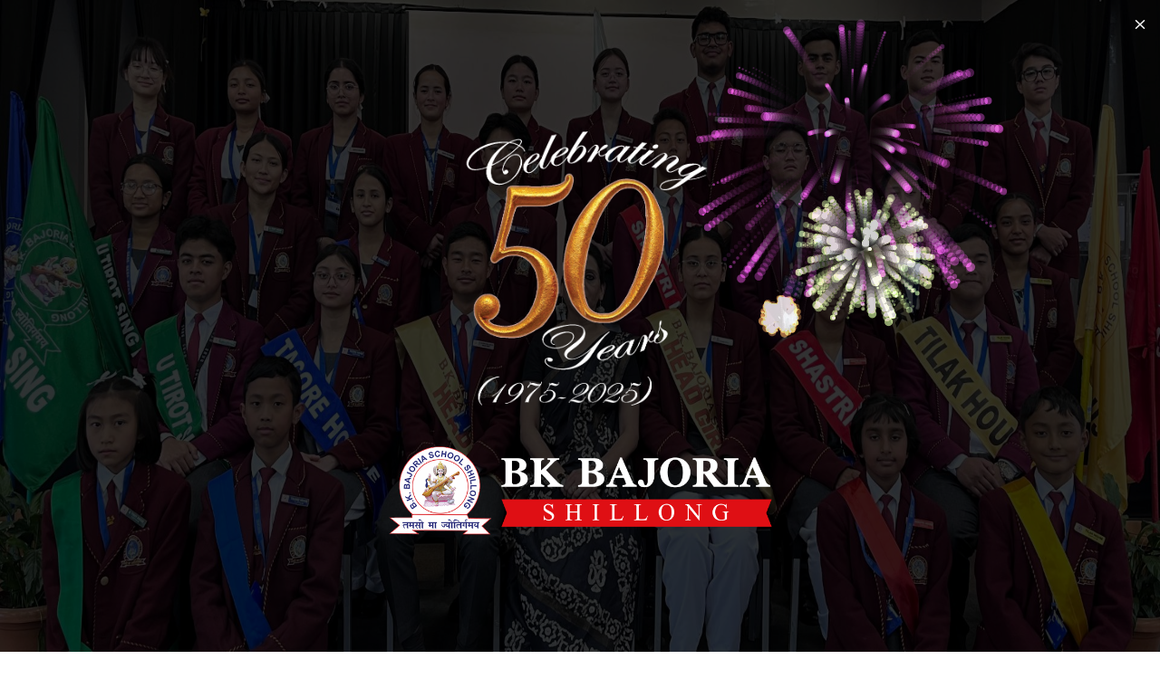

--- FILE ---
content_type: text/html
request_url: https://www.bkbajoriaschool.in/introduction.aspx
body_size: 12094
content:
<!DOCTYPE html>
<html lang="en">

<head id="Head1" runat="server">
  <title>B K Bajoria School, Shillong | Home</title>
  <!-- Meta Tags -->
  <meta charset="utf-8">
  <meta name="description"
    content="B.K. Bajoria School, located in Shillong, is a Senior Secondary School affiliated with the CBSE Board, offering Arts, Science, and Commerce streams. With over 1,400 students and more than 90 teachers, the school boasts well-equipped libraries, laboratories, auditoriums, and various facilities to foster holistic education." />
  <meta name="keywords"
    content="B.K. Bajoria School, Shillong, CBSE, Senior Secondary School, Arts, Science, Commerce, Education, Laboratories, Libraries, Holistic Education" />
  <meta name="copyright" content="B K Bajoria School, Shillong" />
  <meta name="url" content="https://www.bkbajoriaschool.in/" />
  <meta name="viewport" content="width=device-width, initial-scale=1" />
  <meta name="robots" content="index, follow" />
  <meta name="classification" content="Organization" />
  <meta name="coverage" content="Worldwide" />
  <meta name="distribution" content="Global" />
  <meta name="language" content="En">
  <meta http-equiv="cache-control" content="no-cache" />
  <meta http-equiv="expires" content="0" />
  <meta http-equiv="pragma" content="no-cache" />
  <!-- Canonical Link -->
  <link rel="canonical" href="https://www.bkbajoriaschool.in/">
  <link rel="shortcut icon" href="https://webapi.entab.info/api/image/BKBSSM/public/images/favicon.png" />
  <!-- Bootstrap 5 CSS -->
  <link href="https://cdn.jsdelivr.net/npm/bootstrap@5.0.1/dist/css/bootstrap.min.css" rel="stylesheet">
  <link rel="stylesheet" href="https://cdn.jsdelivr.net/npm/bootstrap-icons@1.5.0/font/bootstrap-icons.css">
  <!-- Custom Styles -->
  <link rel="stylesheet" type="text/css" href="css/style.css">
  <link rel="stylesheet" href="css/aos.css">
  <script type="application/ld+json">
{
"@context": "http://schema.org",
"@type": "organization"",
"name" : "B K Bajoria School, Shillong",
"url": "http://www.bkbajoriaschool.in/index.html",
"logo": "https://webapi.entab.info/api/image/BKBSSM/public/images/logo.png",
"image": "https://webapi.entab.info/api/image/BKBSSM/public/images/sld-2.jpg",
"description": "B K Bajoria School in Shillong is a Sr. Sec School offering Arts, Science and Commerce. The School is affiliated to the CBSE Board. Best school in Shillong - Meghalaya.",
"telephone":  "0364 2227919/ 9856151502 / 8794506477 / 8794506477",
"address": {
"@type": "PostalAddress",
"streetAddress": "Boyce Road",
"addressLocality": "Shillong",
"addressRegion": "Meghalaya",
"addressCountry" : "India",
"postalCode": " 793001"
}
}"
</script>
  <!-- Global site tag (gtag.js) - Google Analytics -->
  <script async src="https://www.googletagmanager.com/gtag/js?id=UA-222821806-1"></script>
  <script>
    window.dataLayer = window.dataLayer || [];
    function gtag() { dataLayer.push(arguments); }
    gtag('js', new Date());
    gtag('config', 'UA-222821806-1');
  </script>
  <style>
    #home1 {
      color: #9f0000;
    }
  </style>
</head>

<body>
  <div class="mainsld-overlay">
    <div class="firework-animation">
      <canvas id="canvas"></canvas>
    </div>
    <div class="closeLoader" onclick="closeLoader()">
      <i class="bi bi-x"></i>
    </div>
    <div class="enter-sec">
      <div class="enter-sec-details">
        <img src="https://webapi.entab.info/api/image/BKBSSM/public/images/50Years.png"
          class="img-responsive FiftyYears" alt="B K Bajoria School">
        <img src="https://webapi.entab.info/api/image/BKBSSM/public/images/mainsldlogo.png"
          class="img-responsive mainsldlogo" alt="B K Bajoria School">
      </div>
    </div>
  </div>
  <!--erp_links-->
  <div class="erp_links">
    <a href="https://bkbs.campuscare.cloud/" target="_blank">
      <img src="https://webapi.entab.info/api/image/BKBSSM/public/images/Campulogo.png"
        alt="B K Bajoria School, Shillong" class="img-responsive">
    </a>
  </div>

  <!--erp_links-->
  <div class="rightimg">
    <img src="https://webapi.entab.info/api/image/BKBSSM/public/images/rightside.jpeg"
      alt="B K Bajoria School, Shillong" class="img-responsive">
  </div>

  <!--Page Loaded Popup-->
  <div class="modal fade" id="exampleModalToggle" aria-hidden="true" aria-labelledby="exampleModalToggleLabel"
    tabindex="-1">
    <div class="modal-dialog modal-dialog-centered">
      <div class="modal-content">
        <div id="modalH" class="carousel slide" data-bs-ride="carousel">
          <div class="carousel-inner">

          </div>
          <button class="carousel-control-prev" type="button" data-bs-target="#modalH" data-bs-slide="prev"> <span
              class="carousel-control-prev-icon" aria-hidden="true"></span> <span
              class="visually-hidden">Previous</span> </button>
          <button class="carousel-control-next" type="button" data-bs-target="#modalH" data-bs-slide="next"> <span
              class="carousel-control-next-icon" aria-hidden="true"></span> <span class="visually-hidden">Next</span>
          </button>
        </div>
      </div>
    </div>
  </div>
  <!--heighlight-->
  <div class="container-fluid">
    <div class="row">
      <div class="col-md-12 p-0">
        <div class="highlights_sec">
          <marquee onmouseover="this.stop();" onmouseout="this.start();">
            <p id="highlights-content">
              <a>Stay tuned for more information about latest updates <span>Click Here</span></a>
            </p>
          </marquee>
        </div>
      </div>
    </div>
  </div>
  <!--navigation-->
  <div id="ucheader"></div>
  <div class="LEAP-Member">
    <img src="https://webapi.entab.info/api/image/BKBSSM/public/images/LEAP-Member.jpg" class="img-fluid"
      alt="B K Bajoria School, Shillong" />
  </div>
  <!--Slider TExt-->
  <!-- <div class="container-fluid">
    <div class="row">
      <div class="col-md-12 logo"><img src="https://webapi.entab.info/api/image/BKBSSM/public/images/logo.png"
          class="img-fluid mx-auto d-block" alt="B K Bajoria School, Shillong" />
        <h2>B K Bajoria School, Shillong</h2>
      </div>
    </div>
  </div> -->
  <div id="slider">
    <img src="https://webapi.entab.info/api/image/BKBSSM/public/images/sld-1.jpg" alt="B K Bajoria School, Shillong" />
    <img src="https://webapi.entab.info/api/image/BKBSSM/public/images/sld-2.jpg" alt="B K Bajoria School, Shillong" />
    <img src="https://webapi.entab.info/api/image/BKBSSM/public/images/sld-3.jpg" alt="B K Bajoria School, Shillong" />
    <img src="https://webapi.entab.info/api/image/BKBSSM/public/images/sld-4.jpg" alt="B K Bajoria School, Shillong" />
    <img src="https://webapi.entab.info/api/image/BKBSSM/public/images/sld-5.jpg" alt="B K Bajoria School, Shillong" />
    <img src="https://webapi.entab.info/api/image/BKBSSM/public/images/sld-6.jpg" alt="B K Bajoria School, Shillong" />
  </div>
  <!--Slider Bot-->
  <div class="LEAP-Member-m">
    <img src="https://webapi.entab.info/api/image/BKBSSM/public/images/LEAP-Member.jpg" class="img-fluid"
      alt="B K Bajoria School, Shillong" />
  </div>
  <div class="container slider-btm">
    <!-- Online Registration-->
    <div class="box" id="OnlineRegistration">
      <span></span>
      <span></span>
      <span></span>
      <span></span>
      <div class="content">
        <h2><a href="https://bkbs.campuscare.cloud/" target="_blank">Online Registration 2022 - 23</a></h2>
        <p><a href="#" target="_blank">More Info</a></p>
      </div>
    </div>


    <div class="row">
      <div class="col-xl-4 col-lg-12 col-md-12">
        <h1>Best Platform to Learn Everything</h1>
      </div>
      <div class="col-xl-8 col-lg-12 col-md-12">
        <div class="row g-3">
          <div class="col-lg-4 col-md-12" data-aos="fade-left" data-aos-duration="2000">
            <a href="#">
              <div class="slider-btm-box bg1"> <img
                  src="https://webapi.entab.info/api/image/BKBSSM/public/images/vision.png" class="img-fluid"
                  alt="B K Bajoria School, Shillong" />
                <h3>Vision & Mission</h3>

              </div>
            </a>
          </div>
          <div class="col-lg-4 col-md-12" data-aos="fade-right" data-aos-duration="2000">
            <a href="curriculum.html">
              <div class="slider-btm-box bg2"> <img
                  src="https://webapi.entab.info/api/image/BKBSSM/public/images/Curriculum.png" class="img-fluid"
                  alt="B K Bajoria School, Shillong" />
                <h3>Curriculum</h3>
              </div>
            </a>
          </div>
          <div class="col-lg-4 col-md-12" data-aos="fade-left" data-aos-duration="2000">
            <a href="https://bkbs.campuscare.cloud/" target="_blank">
              <div class="slider-btm-box bg3"> <img
                  src="https://webapi.entab.info/api/image/BKBSSM/public/images/Admission.png" class="img-fluid"
                  alt="B K Bajoria School, Shillong" />
                <h3>Admission Enquiry</h3>
              </div>
            </a>
          </div>
        </div>
      </div>
    </div>
  </div>
  <!--About Us-->
  <section class="aboutsec">
    <div class="container">
      <div class="row">
        <div class="col-lg-6 col-md-12" data-aos="fade-left" data-aos-duration="2000">
          <div class="about">
            <h4>Welcome to</h4>
            <div class="title-sperator"></div>
            <h1>B K Bajoria School, Shillong </h1>
            <p>From a small School with a handful of students and teachers, our School has grown into a Sr. Sec School
              offering Arts, Science and Commerce. The School now has more than 1400 students. The school has 03
              buildings, more than 90 teachers. The School is affiliated to the CBSE Board.
              Our teachers have attended several workshops which have enabled them to improve classroom communication
              and subject specialisation with all the training and experiences they have gained. The School has well
              equipped Libraries, Labs, Mathematic Lab, English Lab, Subject Rooms, Record Room, Auditoriums, Indoor
              Sports Room, Sick Rooms, Audio-visual Room & a Canteen.
              Besides celebrating Foundation Day, Independence Day, Teacher’s Day, etc our School also organises several
              programmes regularly to provide students a window to showcase their creativity & talent. Our students have
              brought laurels to the School by winning National & Regional Competitions.
              It is our vision to take school to greater heights & impart wholesome education. </p>
            <h5 class="readmore"><a href="introduction.html">Read More <i class="bi bi-arrow-right"></i></a></h5>
          </div>
        </div>
        <div class="col-lg-6 col-md-12 mesdesk" data-aos="fade-right" data-aos-duration="2000"> <img
            src="https://webapi.entab.info/api/image/BKBSSM/public/images/Chairman.jpg" class="img-fluid img-thumbnail"
            alt="B K Bajoria School, Shillong" />
          <div class="bg-clr test_2">
            <h1><span>Chairman's Message</span></h1>
            <p>A school plays a pivotal role in the all-round development of children especially in the formative years.
              Our objective is to nurture the children by providing them with a safe and conducive environment which
              would in turn enable them to excel in academics, sports, arts and cultural activities. At Bhajanlal
              Kamakhyalal Bajoria School (BKBS), this vision has always served as the road map for everything that we
              undertake. </p>
            <h6>. P. Bajoria</h6>
            <h5><a href="chairman-message.html"><i class="bi bi-arrow-right"></i></a></h5>

          </div>
        </div>
      </div>
    </div>
  </section>
  <!--Events-->
  <section class="event-sec">
    <div class="container">
      <div class="row">
        <div class="back__title__section text-center">
          <h6 class="back__subtitle">Upcoming</h6>
          <h2 class="back__tittle"> Events &amp; Activities <a href="events.html"><i
                class="bi bi-arrow-bar-right"></i></a></h2>
        </div>
      </div>
      <div class="row">
        <div class="demo g-4">
          <div class="item">
            <ul id="event-slider" class="event-slider">
              <!-- Dynamic events will be injected here by JavaScript -->
            </ul>
          </div>
        </div>
      </div>
    </div>
  </section>
  <!--News-->
  <div class="news__area p-relative">
    <div class="container news__width">
      <div class="row">


        <div class="col-xl-8 col-lg-7 pr-80" data-aos="fade-left" data-aos-duration="2000">
          <div class="news__section-wrapper">
            <div class="news__content-wrapper mb-45">
              <h2 class="news__title">Latest News</h2>
              <p class="news__paragraph">News/Notice</p>
            </div>

            <div id="newsSlider">
              <!-- News items will be inserted here dynamically -->
            </div>

            <p class="news__small-paragraph">Check Out the School Latest News</p>
            <a class="news__small-paragraph--link" href="news.html"> View all News
              <i class="bi bi-arrow-right"></i>
            </a>
          </div>
        </div>

        <div class="col-xl-4 col-lg-5" data-aos="fade-right" data-aos-duration="2000">
          <div class="news__video-btn text-end"> <img class="m-img image-background img-fluid"
              src="https://webapi.entab.info/api/image/BKBSSM/public/images/bannner.jpg"
              alt="B K Bajoria School, Shillong" />
            <div class="news__video-btn--play"> <a href="video.html" class="news__video-btn--play-btn">
                <i class="bi bi-play-fill"></i> </a> </div>
          </div>
        </div>
      </div>
    </div>
  </div>
  <!--Gallery-->
  <div class="back__title__section text-center">
    <h6 class="back__subtitle">Activities & Celebrations</h6>
    <h2 class="back__tittle">Photo Gallery <a href="gallery.html"><i class="bi bi-arrow-bar-right"></i></a></h2>
  </div>
  <div id="back-gallery-section" class="back-gallery">
    <div class="demo">
      <div class="item">
        <ul id="gallery-slider" class="content-slider">
          <!-- Dynamic content will be inserted here -->
        </ul>
      </div>
    </div>
  </div>
  <!-- Footer -->
  <div id="footer"></div>
  <!-- jQuery -->
  <script src="https://code.jquery.com/jquery-3.6.0.min.js"></script>
  <!-- Bootstrap Bundle with Popper -->
  <script src="https://cdn.jsdelivr.net/npm/bootstrap@5.0.1/dist/js/bootstrap.bundle.min.js"></script>
  <!-- Custom jQuery Script Header & footer -->
  <script type="text/javascript">
    document.addEventListener('DOMContentLoaded', function () {
      function loadHeader() {

        fetch('/uc/ucheader.html')
          .then(response => response.text())
          .then(data => {
            document.getElementById('ucheader').innerHTML = data;
            executeScripts(document.getElementById('ucheader'));
          })
          .catch(error => console.error('Error loading header:', error));
      }

      function loadFooter() {
        fetch('/uc/ucfooter.html')
          .then(response => response.text())
          .then(data => {
            document.getElementById('footer').innerHTML = data;
            executeScripts(document.getElementById('footer'));
          })
          .catch(error => console.error('Error loading footer:', error));
      }
      function executeScripts(container) {
        const scripts = container.getElementsByTagName('script');
        for (let i = 0; i < scripts.length; i++) {
          const script = document.createElement('script');
          if (scripts[i].src) {
            // Handle external scripts
            script.src = scripts[i].src;
          } else {
            // Handle inline scripts
            script.textContent = scripts[i].textContent;
          }
          document.head.appendChild(script);
        }
      }

      // Load content sections
      loadHeader();
      loadFooter();

    });
  </script>
  <!-- aos Animation-->
  <script src="js/aos.js" type="text/javascript"></script>
  <script> AOS.init();</script>
  <!-- Lightslider jQuery Script  -->
  <script src="js/lightslider.js" type="text/javascript"></script>
  <!-- filoSlider-->
  <script src="js/filoSlider.js"></script>
  <script>$('#slider').filoSlider();</script>
  <!--Dynmic modal-->
  <script type="text/javascript">
    document.addEventListener('DOMContentLoaded', function () {
      const API_URL = 'https://webapi.entab.info';
      // Function to fetch data from the API
      const fetchData = async (endpoint) => {
        try {
          const response = await fetch(`${API_URL}/api/${endpoint}/BKBSSM`);
          if (!response.ok) {
            throw new Error(`HTTP error! status: ${response.status}`);
          }
          return await response.json();
        } catch (error) {
          console.error(`Error fetching ${endpoint}:`, error);
          return null;
        }
      };

      // Function to load data and update the news content
      const loadData = async () => {
        const notificationData = await fetchData('notification');

        if (notificationData) updateHighlightContent(notificationData);

      };

      //1  Function to update the modal content
      const updateHighlightContent = (data) => {
        const carouselInner = document.querySelector('#modalH .carousel-inner');
        const modalElement = document.getElementById('exampleModalToggle');

        // Clear carousel inner if no data is provided
        if (!Array.isArray(data) || data.length === 0) {
          carouselInner.innerHTML = '';
          if (modalElement) {
            const modalInstance = bootstrap.Modal.getInstance(modalElement);
            if (modalInstance) {
              modalInstance.hide();
            }
          }
          return;
        }

        // 1 Populate carousel inner with MOdal items
        carouselInner.innerHTML = data.map((item, index) => {
          const hasImage = item.image && item.image.length > 0;
          const imageUrl = hasImage
            ? `https://webapi.entab.info/api/image/${item.image[0]}`
            : 'https://webapi.entab.info/api/image/BKBSSM/public/images/modal.jpg';  // Default placeholder image

          return `
         <div class="carousel-item ${index === 0 ? 'active' : ''}">
             <div class="modal-header">
                 <h1>${item.title || 'Notification Title'}</h1>
                 <button type="button" class="btn-close btn-close-white" data-bs-dismiss="modal" aria-label="Close"></button>
             </div>
             <div class="modal-body">
                 <div class="card modalcard">
                     <div class="row">
                         <div class="card-body">
                             ${hasImage ? `<img src="${imageUrl}" class="img-fluid" alt="${item.title || 'Notification'}"/>` : ''}
                             <p>${item.description || 'Notification Description'}</p>
                             <div class="clearfix"></div>
                             <div class="d-grid gap-2 d-md-flex justify-content-center">
                                 ${item.attachments && item.attachments.length > 0
              ? `<a href="https://webapi.entab.info/api/image/${item.attachments[0]}" class="btn  btn-secondary btn-sm" target="_blank">Attachment</a>`
              : ''}
                                 ${item.url ? `<a target="_blank" href="${item.url}" class="btn  btn-secondary btn-sm">${item.urlTitle || 'Click Here'}</a>` : ''}
                             </div>
                         </div>
                     </div>
                 </div>
             </div>
         </div>
     `;
        }).join('');
        // Show modal after content update
        if (modalElement) {
          const modalInstance = bootstrap.Modal.getInstance(modalElement) || new bootstrap.Modal(modalElement);
          modalInstance.show();
        }
      };
      const formatDate = (dateString) => {
        const date = new Date(dateString);
        return `${date.getDate()} ${date.toLocaleString('default', { month: 'short' })} ${date.getFullYear()}`;
      };
      // Load data when the DOM content is loaded
      loadData();
    });
    // Function to toggle the top navigation menu
    function myFunction() {
      var x = document.getElementById("myTopnav");
      x.className = x.className === "topnav" ? "topnav responsive" : "topnav";
    }
  </script>
  <!--Highlights-->
  <script>
    document.addEventListener('DOMContentLoaded', function () {
      const API_URL = 'https://webapi.entab.info';
      const SCHOOL_CODE = 'BKBSSM'; // Set your school code here
      const highlightContainer = document.getElementById('highlights-content');

      // Function to fetch highlight data from API
      const getHighlight = async () => {
        try {
          const response = await fetch(`${API_URL}/api/highlight/${SCHOOL_CODE}`);
          if (!response.ok) throw new Error(`HTTP error! Status: ${response.status}`);
          return await response.json();
        } catch (error) {
          console.error('Error fetching highlights:', error);
          return [];
        }
      };

      // Function to update marquee content dynamically
      const updateHighlightContent = (highlights) => {
        if (!highlightContainer) {
          console.error('Highlight container not found');
          return;
        }

        if (!Array.isArray(highlights) || highlights.length === 0) {
          highlightContainer.innerHTML = `
        <a href="#">Stay tuned for more information about latest updates <span>Click Here</span></a>
      `;
          return;
        }

        // Construct marquee content dynamically
        const content = highlights
          .map((item) => {
            const title = item.title || 'Stay tuned for more updates!';
            const description = item.description || '';

            // Check if an attachment exists
            const hasAttachment = item.attachments && Array.isArray(item.attachments) && item.attachments.length > 0;
            const attachmentLink = hasAttachment ? `${API_URL}/api/image/${item.attachments[0]}` : '#';

            // Show "Click Here" only if an attachment exists
            const clickHereSpan = hasAttachment ? `<span>Click Here</span>` : '';

            return `${description} <a href="${attachmentLink}" target="_blank">${clickHereSpan}</a>`;
          })
          .join(' || ');

        highlightContainer.innerHTML = content;
      };

      // Fetch highlights and update marquee content
      getHighlight().then(updateHighlightContent);
    });

  </script>
  <!--Online Sec-->
  <script>
    document.addEventListener('DOMContentLoaded', async function () {
      const API_URL = 'https://webapi.entab.info'; // Base API URL
      const SCHOOL_CODE = 'BKBSSM';
      const onlineRegistrationUrl = `${API_URL}/api/onlineRegistration/${SCHOOL_CODE}`;
      const fallbackUrl = "https://bkbs.campuscare.cloud/"; // Default fallback URL

      // Function to fetch Online Registration Data
      const fetchOnlineRegistrationData = async () => {
        try {
          const response = await fetch(onlineRegistrationUrl);
          if (!response.ok) throw new Error(`HTTP error! Status: ${response.status}`);
          return await response.json();
        } catch (error) {
          console.error('Error fetching registration data:', error);
          return [];
        }
      };

      // Function to update the existing HTML structure dynamically
      const updateOnlineRegistration = (data) => {
        const container = document.getElementById('OnlineRegistration');
        if (!container) {
          console.error('OnlineRegistration container not found.');
          return;
        }

        if (!Array.isArray(data) || data.length === 0) {
          container.style.display = "none"; // Hide the entire section if no data is found
          return;
        }

        // Use the first available item from API response
        const item = data[0];

        // Extract title and registration URL
        const registrationTitle = item.title || 'Online Registration';
        const registrationUrl = item.url && item.url.trim() !== "" ? item.url : fallbackUrl;

        // Check if an attachment exists and build the correct URL
        const hasAttachment = item.attachments && Array.isArray(item.attachments) && item.attachments.length > 0;
        const attachmentUrl = hasAttachment ? `${API_URL}/api/image/${encodeURIComponent(item.attachments[0])}` : null;

        // Update only the existing parts of the content, keeping the structure intact
        container.querySelector('h2 a').setAttribute('href', registrationUrl);
        container.querySelector('h2 a').textContent = registrationTitle;

        const moreInfoLink = container.querySelector('p a');
        if (hasAttachment) {
          moreInfoLink.setAttribute('href', attachmentUrl);
          moreInfoLink.innerHTML = 'Click Here';
          moreInfoLink.style.display = "inline"; // Ensure the link is visible if data exists
        } else {
          moreInfoLink.style.display = "none"; // Hide "More Info" if no attachment exists
        }

        container.style.display = "block"; // Ensure the section is visible when data is available
      };

      // Fetch and update the content
      const data = await fetchOnlineRegistrationData();
      updateOnlineRegistration(data);
    });

  </script>
  <!--Gallery Sec-->
  <script>
    document.addEventListener('DOMContentLoaded', async function () {
      const API_URL = 'https://webapi.entab.info';
      const galleryApiUrl = `${API_URL}/api/gallery/all/BKBSSM`;
      const fallbackImageUrl = `${API_URL}/api/image/BKBSSM/public/images/gal-1.jpg`;

      // Function to fetch gallery data
      const fetchGalleryData = async () => {
        try {
          const response = await fetch(galleryApiUrl);
          if (!response.ok) throw new Error(`HTTP error! Status: ${response.status}`);
          return await response.json();
        } catch (error) {
          console.error('Error fetching gallery data:', error);
          return []; // Return empty array on error
        }
      };

      // Function to generate HTML for each gallery image
      const generateGalleryItemHTML = (imageUrl) => {
        return `
        <li>
          <div class="back-gallery-inner card" data-aos="fade-left" data-aos-duration="2000">
            <img data-src="${imageUrl}" 
                 alt="Gallery Image" 
                 class="img-fluid lazyload" 
                 data-sizes="auto" 
                 data-threshold="1" 
                 data-expand="10" />
          </div>
        </li>`;
      };

      // Function to update the gallery dynamically with the latest 8 images
      const updateGalleryContent = (data) => {
        const gallerySlider = document.querySelector('#gallery-slider');

        if (!gallerySlider) {
          console.error('Gallery slider not found.');
          return;
        }

        // Sort data by date (latest first) and take only the latest 8 entries
        const latestImages = data
          .filter(item => item.category === 'PhotoGallery') // Ensure it's a Photo Gallery
          .sort((a, b) => new Date(b.date) - new Date(a.date)) // Sort by latest date
          .slice(0, 8) // Limit to the latest 8 images
          .map(item => item.attachments?.[0] ? `${API_URL}/api/image/${item.attachments[0]}` : fallbackImageUrl);

        // Insert images (dynamic if available, static if not)
        gallerySlider.innerHTML = latestImages.length > 0
          ? latestImages.map(image => generateGalleryItemHTML(image)).join('')
          : generateGalleryItemHTML(fallbackImageUrl);

        // Re-initialize the lightSlider after adding the new content
        $('#gallery-slider').lightSlider({
          item: 5,
          autoWidth: false,
          slideMove: 2,
          loop: true,
          auto: true,
          pauseOnHover: true,
          easing: 'cubic-bezier(0.25, 0, 0.25, 1)',
          speed: 600,
          pager: false,
          responsive: [
            { breakpoint: 1199, settings: { item: 3, slideMove: 1, slideMargin: 6 } },
            { breakpoint: 991, settings: { item: 2, slideMove: 1, slideMargin: 6 } },
            { breakpoint: 575, settings: { item: 1, slideMove: 1 } },
          ],
        });
      };

      // Fetch and display the latest 8 gallery images (or fallback to static data)
      const galleryData = await fetchGalleryData();
      updateGalleryContent(galleryData);
    });
  </script>
  <!--upcoming Events-->
  <script>
    document.addEventListener('DOMContentLoaded', async function () {
      const API_URL = 'https://webapi.entab.info';
      const endpoint = 'events';

      // Fetch data from the API or use fallback dummy data
      const fetchData = async () => {
        try {
          const response = await fetch(`${API_URL}/api/${endpoint}/all/BKBSSM`);
          if (!response.ok) {
            throw new Error(`HTTP error! Status: ${response.status}`);
          }
          return await response.json();
        } catch (error) {
          console.error(`Error fetching events data:`, error);
          return [];
        }
      };

      // Fallback dummy data
      const dummyData = [
        {
          date: '2024-09-15',
          title: 'Event Title 1',
          description: 'Stay tuned for more information.',
          venue: 'School Campus',
          time: '10:00 AM',
          images: ['event-1.jpg'],
          attachments: [] // No attachment for this event
        },
        {
          date: '2024-09-16',
          title: 'Event Title 2',
          description: 'More details will follow.',
          venue: 'Main Hall',
          time: '02:00 PM',
          images: ['event-2.jpg'],
          attachments: ['file1.pdf'] // Attachments present
        },
      ];

      // Function to render events
      const renderEvents = (events) => {
        const eventSlider = document.getElementById('event-slider');
        if (!eventSlider) {
          console.error('Event slider container not found.');
          return;
        }

        eventSlider.innerHTML = events
          .map((event) => {
            const imageSrc =
              event.images && event.images.length
                ? `https://webapi.entab.info/api/image/${event.images[0]}`
                : 'https://webapi.entab.info/api/image/BKBSSM/public/images/events.jpg';

            // Check if there are attachments
            const attachmentLink = event.attachments && event.attachments.length > 0
              ? `<li><a href="#">Click Here</a></li>`
              : ''; // If no attachments, leave it empty

            return `
            <li data-aos="fade-left" data-aos-duration="2000">
              <div class="event-box">
                <img src="${imageSrc}" class="img-fluid" alt="${event.title}" />
                <div class="date">
                  <h4>${new Date(event.date).getDate()}</h4>
                  <h3>${new Date(event.date).toLocaleString('en', { month: 'short' })}</h3>
                </div>
                <div class="time"><i class="bi bi-clock"></i>${event.time || 'N/A'}</div>
                <div class="event-text">
                  <h3>${event.title}</h3>
                  <p>${event.description}</p>
                  <ul class="meta">
                    ${attachmentLink} <!-- Only show this link if there's an attachment -->
                    <li><i class="bi bi-geo-alt"></i>${event.venue || 'N/A'}</li>
                  </ul>
                </div>
              </div>
            </li>
          `;
          })
          .join('');
      };

      // Fetch and render events
      const eventsData = await fetchData();

      // Sort events by date (latest first) and show the latest 7
      const sortedEvents = eventsData
        .sort((a, b) => new Date(b.date) - new Date(a.date))
        .slice(0, 7);

      // Use sorted events or fallback dummy data
      const events =
        sortedEvents.length > 0
          ? sortedEvents
          : dummyData.sort((a, b) => new Date(b.date) - new Date(a.date)).slice(0, 7);

      renderEvents(events);

      // Initialize the lightSlider
      $('#event-slider').lightSlider({
        item: 3,
        slideMove: 2,
        loop: true,
        auto: true,
        pauseOnHover: true,
        easing: 'cubic-bezier(0.25, 0, 0.25, 1)',
        speed: 600,
        pager: false,
        responsive: [
          {
            breakpoint: 1199,
            settings: {
              item: 3,
              slideMove: 1,
              slideMargin: 6,
            },
          },
          {
            breakpoint: 991,
            settings: {
              item: 2,
              slideMove: 1,
            },
          },
          {
            breakpoint: 767,
            settings: {
              item: 1,
              slideMove: 1,
            },
          },
        ],
      });
    });
  </script>
  <!--News-->
  <script>
    document.addEventListener('DOMContentLoaded', async function () {
      const API_URL = 'https://webapi.entab.info';
      const newsApiUrl = `${API_URL}/api/news/all/BKBSSM`; // API Endpoint
      const BASE_IMAGE_URL = `${API_URL}/api/image/`; // Base Image URL

      // Function to fetch news data from API
      const fetchNewsData = async () => {
        try {
          const response = await fetch(newsApiUrl);
          if (!response.ok) throw new Error(`HTTP error! Status: ${response.status}`);
          return await response.json();
        } catch (error) {
          console.error('Error fetching news data:', error);
          return []; // Return empty array to avoid breaking UI
        }
      };

      // Function to update the News dynamically
      const updateNewsSection = (data = []) => {
        const newsSlider = document.getElementById('newsSlider');
        if (!newsSlider) {
          console.error('News slider container not found.');
          return;
        }

        // Clear existing content
        newsSlider.innerHTML = '';

        // Sort news by date (latest first) and take only the latest 3 entries
        const latestNews = data
          .sort((a, b) => new Date(b.fromDate) - new Date(a.fromDate))
          .slice(0, 3); // Limit to latest 3 items

        // If no news available, show a placeholder
        if (latestNews.length === 0) {
          newsSlider.innerHTML = `
          <div class="news__card-wrapper">
            <div class="news__card">
              <div class="news__card--date-area">
                <span class="news__card--date-area-1">dd</span>
                <span class="news__card--date-area-2">mm, yyyy</span>
              </div>
              <div class="news__card--icon-area">
                <p class="news__card--icon-area-3">No Latest News</p>
                <span class="news__card--icon-area-1">Stay connected for more updates.</span>
              </div>
            </div>
          </div>`;
          return;
        }

        // Generate news items dynamically
        latestNews.forEach(news => {
          const newsTitle = news.title || "News Title";
          const newsDescription = news.description || "Stay connected for more updates!";
          const newsDate = news.fromDate ? new Date(news.fromDate) : new Date();
          const newsDay = String(newsDate.getDate()).padStart(2, '0');
          const newsMonth = newsDate.toLocaleString('default', { month: 'short' });
          const newsYear = newsDate.getFullYear();

          const hasAttachment = news.attachments && news.attachments.length > 0;

          // If attachment exists, show the paperclip icon, else show the bullhorn icon
          const attachmentIcon = hasAttachment
            ? `<a href="${BASE_IMAGE_URL}${news.attachments[0]}" target="_blank"><i class="fas fa-paperclip"></i></a>`
            : `<i class="fas fa-bullhorn"></i>`; // Announcement Icon when no attachment (FA 5.8.2)

          const newsItem = document.createElement('div');
          newsItem.classList.add('news__card-wrapper');
          newsItem.innerHTML = `
            <div class="news__card">
            <div class="news__card--date-area">
              <span class="news__card--date-area-1">${newsDay}</span>
              <span class="news__card--date-area-2">${newsMonth}, ${newsYear}</span>
            </div>
            <div class="news__card--icon-area">
              <p class="news__card--icon-area-3">${newsTitle}</p>
              <span class="news__card--icon-area-1">${newsDescription}</span>
              ${attachmentIcon}
            </div>
             </div>
          `;
          newsSlider.appendChild(newsItem);
        });
      };

      // Fetch and update news dynamically
      const newsData = await fetchNewsData();
      updateNewsSection(newsData);
    });
  </script>
  <!-- 
  <script src="js/velocity.min.js"></script>
  <script src="js/velocity.ui.min.js"></script>
  <script id="rendered-js">
    $(".modal").each(function (l) { $(this).on("show.bs.modal", function (l) { var o = $(this).attr("data-easein"); "shake" == o ? $(".modal-dialog").velocity("callout." + o) : "pulse" == o ? $(".modal-dialog").velocity("callout." + o) : "tada" == o ? $(".modal-dialog").velocity("callout." + o) : "flash" == o ? $(".modal-dialog").velocity("callout." + o) : "bounce" == o ? $(".modal-dialog").velocity("callout." + o) : "swing" == o ? $(".modal-dialog").velocity("callout." + o) : $(".modal-dialog").velocity("transition." + o); }); });
  </script> -->
  <script>
    let isVisible = true;

    const closeLoader = () => {
      isVisible = false;
      document.querySelector('.mainsld-overlay').style.display = 'none';
    };

    window.addEventListener("DOMContentLoaded", () => {
      const canvas = document.getElementById("canvas");
      const ctx = canvas.getContext("2d");
      let w, h;
      const particles = [];
      const probability = 0.04;
      let xPoint, yPoint;

      const resizeCanvas = () => {
        w = canvas.width = window.innerWidth;
        h = canvas.height = window.innerHeight;
      };

      const updateWorld = () => {
        update();
        paint();
        window.requestAnimationFrame(updateWorld);
      };

      const update = () => {
        if (particles.length < 500 && Math.random() < probability) {
          createFirework();
        }
        const alive = [];
        for (let i = 0; i < particles.length; i++) {
          if (particles[i].move()) {
            alive.push(particles[i]);
          }
        }
        particles.length = 0;
        particles.push(...alive);
      };

      const paint = () => {
        ctx.globalCompositeOperation = 'source-over';
        ctx.fillStyle = "rgba(0,0,0,0.2)";
        ctx.fillRect(0, 0, w, h);
        ctx.globalCompositeOperation = 'lighter';
        for (let i = 0; i < particles.length; i++) {
          particles[i].draw(ctx);
        }
      };

      const createFirework = () => {
        xPoint = Math.random() * (w - 200) + 100;
        yPoint = Math.random() * (h - 200) + 100;
        const nFire = Math.random() * 50 + 100;
        const c = `rgb(${Math.floor(Math.random() * 200 + 55)},${Math.floor(Math.random() * 200 + 55)},${Math.floor(Math.random() * 200 + 55)})`;
        for (let i = 0; i < nFire; i++) {
          const particle = new Particle();
          particle.color = c;
          const vy = Math.sqrt(25 - particle.vx * particle.vx);
          if (Math.abs(particle.vy) > vy) {
            particle.vy = particle.vy > 0 ? vy : -vy;
          }
          particles.push(particle);
        }
      };

      function Particle() {
        this.w = this.h = Math.random() * 4 + 1;
        this.x = xPoint - this.w / 2;
        this.y = yPoint - this.h / 2;
        this.vx = (Math.random() - 0.5) * 10;
        this.vy = (Math.random() - 0.5) * 10;
        this.alpha = Math.random() * .5 + .5;
        this.color = '';
      }

      Particle.prototype = {
        gravity: 0.05,
        move: function () {
          this.x += this.vx;
          this.vy += this.gravity;
          this.y += this.vy;
          this.alpha -= 0.01;
          if (this.x <= -this.w || this.x >= w ||
            this.y >= h ||
            this.alpha <= 0) {
            return false;
          }
          return true;
        },
        draw: function (c) {
          c.save();
          c.beginPath();
          c.translate(this.x + this.w / 2, this.y + this.h / 2);
          c.arc(0, 0, this.w, 0, Math.PI * 2);
          c.fillStyle = this.color;
          c.globalAlpha = this.alpha;
          c.closePath();
          c.fill();
          c.restore();
        }
      };

      window.addEventListener("resize", resizeCanvas, false);
      window.addEventListener("DOMContentLoaded", resizeCanvas, false);
      window.requestAnimationFrame(updateWorld);
      resizeCanvas();

      // Cleanup on unload
      window.addEventListener("beforeunload", () => {
        window.removeEventListener("resize", resizeCanvas);
        window.cancelAnimationFrame(updateWorld);
      });
    });
  </script>
</body>

</html>

--- FILE ---
content_type: text/html
request_url: https://www.bkbajoriaschool.in/uc/ucheader.html
body_size: 2118
content:
<header class="sticky-top shadow">
  <nav class="navbar navbar-expand-xl menubg navbar-light">
    <div class="container-fluid">
      <div class="row">
        <div class="col-xl-4 col-lg-8 col-md-8 col-sm-7 logo_sec">
          <a href="index.html">
            <img data-src="https://webapi.entab.info/api/image/BKBSSM/public/images/logo.jpg"
              alt="B K Bajoria School, Shillong" class="img-fluid mx-auto d-block  lazyload" data-sizes="auto"
              data-threshold="1" data-expand='10'>
          </a>
        </div>
        <div class="col-xl-8 col-lg-4 col-md-4 col-sm-5 p-0 nabbg">
          <button class="navbar-toggler" type="button" data-bs-toggle="collapse" data-bs-target="#main_nav"
            aria-expanded="false" aria-label="Toggle navigation"> <span class="navbar-toggler-icon"></span> </button>
          <div class="collapse navbar-collapse" id="main_nav">
            <ul class="navbar-nav">
              <li class="nav-item"><a class="nav-link" href="index.html" id="home1">Home </a> </li>
              <li class="nav-item dropdown has-megamenu"> <a class="nav-link dropdown-toggle" id="about" href="#"
                  data-bs-toggle="dropdown"> About Us </a>
                <div class="dropdown-menu megamenu" role="menu">
                  <div class="row g-3">
                    <div class="col-lg-12 col-12">
                      <div class="col-megamenu">
                        <ul class="list-unstyled">
                          <!-- <li><img src="https://webapi.entab.info/api/image/BKBSSM/public/images/menu/Trustees.png"
                              alt="B K Bajoria School, Shillong" /><a id="about5" class="dropdown-item"
                              href="list-of-trustees.html">School Management Committee</a>
                          </li> -->
                          <li><img src="https://webapi.entab.info/api/image/BKBSSM/public/images/menu/about.png"
                              alt="B K Bajoria School, Shillong" /><a id="about1" class="dropdown-item"
                              href="introduction.html">About the school</a>
                          </li>
                          <li><img src="https://webapi.entab.info/api/image/BKBSSM/public/images/menu/vision.png"
                              alt="B K Bajoria School, Shillong" /><a id="about2" class="dropdown-item"
                              href="history.html">Our History</a>
                          </li>
                          <li><img src="https://webapi.entab.info/api/image/BKBSSM/public/images/menu/mes.png"
                              alt="B K Bajoria School, Shillong" /><a id="about3" class="dropdown-item"
                              href="chairman-message.html">Chairman’s Message</a>
                          </li>
                        </ul>
                        <div class="clr"></div>
                        <ul class="list-unstyled">
                          <li><img src="https://webapi.entab.info/api/image/BKBSSM/public/images/menu/team.png"
                              alt="B K Bajoria School, Shillong" /><a id="about4" class="dropdown-item"
                              href="meet-the-team.html">Meet The Team</a> </li>
                        </ul>
                      </div>
                    </div>
                  </div>
                </div>
              </li>
              <li class="nav-item dropdown has-megamenu"> <a class="nav-link dropdown-toggle" href="#" id="academics"
                  data-bs-toggle="dropdown"> Academics </a>
                <div class="dropdown-menu megamenu" role="menu">
                  <div class="row g-3">
                    <div class="col-lg-12 col-12">
                      <div class="col-megamenu">
                        <ul class="list-unstyled">
                          <li><img src="https://webapi.entab.info/api/image/BKBSSM/public/images/menu/Result.png"
                              alt="B K Bajoria School, Shillong" /><a id="academics1" href="Xth-result.html">Xth
                              Result</a></li>
                          <li><img src="https://webapi.entab.info/api/image/BKBSSM/public/images/menu/Result.png"
                              alt="B K Bajoria School, Shillong" /><a id="academics2" href="Xiith-result.html">XIIth
                              Result</a></li>
                              <li><img src="https://webapi.entab.info/api/image/BKBSSM/public/images/menu/fee.png"
                                alt="B K Bajoria School, Shillong" /><a id="academics4" href="fee.html"
                               > Fee</a></li>
                          <li><img src="https://webapi.entab.info/api/image/BKBSSM/public/images/menu/calendar.png"
                              alt="B K Bajoria School, Shillong" /><a id="ACalendar" href="../pdf/Academic-Calender.pdf"
                              target="_blank">Academic Calendar</a></li>
                          <li><img src="https://webapi.entab.info/api/image/BKBSSM/public/images/menu/book.png"
                              alt="B K Bajoria School, Shillong" /><a id="academics3" href="books-curriculum.html">Books
                              &
                              Curriculum 2024-2025</a></li>
                        </ul>
                      </div>
                    </div>
                  </div>
                </div>
              </li>
              <li class="nav-item"><a class="nav-link" href="pdf/CBSE-Disclosure.pdf" target="_blank">CBSE Disclosure
                </a>
              </li>
              <!-- <li class="nav-item"> <a class="nav-link" aria-curowent="page" href="https://bkbs.campuscare.cloud/"
                  target="_blank">Admission </a> </li> -->
              <li class="nav-item dropdown has-megamenu"> <a class="nav-link dropdown-toggle" href="#" id="faci"
                  data-bs-toggle="dropdown">Facilities </a>
                <div class="dropdown-menu megamenu" role="menu">
                  <div class="row g-3">
                    <div class="col-lg-12 col-12">
                      <div class="col-megamenu">
                        <h4><img src="https://webapi.entab.info/api/image/BKBSSM/public/images/menu/senior.png"
                            alt="B K Bajoria School, Shillong" /><a> Secondary Section</a>
                        </h4>
                        <hr />
                        <ul class="list-unstyled">
                          <li><img src="https://webapi.entab.info/api/image/BKBSSM/public/images/menu/Building.png"
                              alt="B K Bajoria School, Shillong" /><a id="faci5" class="dropdown-item"
                              href="school-buliding.html">School Building</a></li>
                          <li><img src="https://webapi.entab.info/api/image/BKBSSM/public/images/menu/Fashion-lab.png"
                              alt="B K Bajoria School, Shillong" /><a id="faci6" class="dropdown-item"
                              href="senior-fashion-lab.html">Secondary Fashion Lab</a></li>
                          <li><img src="https://webapi.entab.info/api/image/BKBSSM/public/images/menu/Library.png"
                              alt="B K Bajoria School, Shillong" /><a id="faci7" class="dropdown-item"
                              href="senior-library.html">Secondary Library</a></li>
                          <li><img src="https://webapi.entab.info/api/image/BKBSSM/public/images/menu/Sports-Area.png"
                              alt="B K Bajoria School, Shillong" /><a id="faci8" class="dropdown-item"
                              href="senior-sports.html">Secondary Sports Area</a></li>
                        </ul>
                        <div class="clr"></div>
                        <ul class="list-unstyled">
                          <li>
                            <img src="https://webapi.entab.info/api/image/BKBSSM/public/images/menu/Auditorium.png"
                              alt="B K Bajoria School, Shillong" /><a id="faci1" class="dropdown-item"
                              href="auditorium.html">Auditorium</a>
                          </li>
                          <li>
                            <img src="https://webapi.entab.info/api/image/BKBSSM/public/images/menu/biochemist.png"
                              alt="B K Bajoria School, Shillong" /><a id="faci2" class="dropdown-item"
                              href="bio-lab.html">Biology Lab</a>
                          </li>
                          <li>
                            <img src="https://webapi.entab.info/api/image/BKBSSM/public/images/menu/chemistry.png"
                              alt="B K Bajoria School, Shillong" /><a id="faci3" class="dropdown-item"
                              href="chemistry-lab.html">Chemistry Lab</a>
                          </li>
                          <li>
                            <img src="https://webapi.entab.info/api/image/BKBSSM/public/images/menu/Physics.png"
                              alt="B K Bajoria School, Shillong" /><a id="faci4" class="dropdown-item"
                              href="physics-lab.html">Physics Lab</a>
                          </li>
                        </ul>
                        <div class="clr"></div>
                        <ul class="list-unstyled">
                          <li>
                            <img src="https://webapi.entab.info/api/image/BKBSSM/public/images/menu/Geography.png"
                              alt="B K Bajoria School, Shillong" /><a id="faci9" class="dropdown-item"
                              href="geography-lab.html">Geography Lab</a>
                          </li>
                          <li>
                            <img src="https://webapi.entab.info/api/image/BKBSSM/public/images/menu/math-lab.png"
                              alt="B K Bajoria School, Shillong" /><a id="faci10" class="dropdown-item"
                              href="math-lab.html">Math Lab</a>
                          </li>
                          <li>
                            <img src="https://webapi.entab.info/api/image/BKBSSM/public/images/menu/it-lab.png"
                              alt="B K Bajoria School, Shillong" /><a id="faci11" class="dropdown-item"
                              href="it-lab.html">IT Lab</a>
                          </li>
                          <li>
                            <img src="https://webapi.entab.info/api/image/BKBSSM/public/images/menu/ai-lab.png"
                              alt="B K Bajoria School, Shillong" /><a id="faci12" class="dropdown-item"
                              href="ai-lab.html">AI Lab</a>
                          </li>
                        </ul>
                        <div class="clr"></div>
                        <ul class="list-unstyled">
                          <li>
                            <img src="https://webapi.entab.info/api/image/BKBSSM/public/images/menu/healthcare-lab.png"
                              alt="B K Bajoria School, Shillong" /><a id="faci13" class="dropdown-item"
                              href="healthcare-lab.html"> Healthcare Lab</a>
                          </li>
                        </ul>
                        <div class="clr"></div>
                        <hr />
                        <h4><img src="https://webapi.entab.info/api/image/BKBSSM/public/images/menu/Pre-School.png"
                            alt="B K Bajoria School, Shillong" /><a href="#">Primary
                              Section </a></h4>
                        <hr />
                        <ul class="list-unstyled">
                          <li><img src="https://webapi.entab.info/api/image/BKBSSM/public/images/menu/Auditorium.png"
                              alt="B K Bajoria School, Shillong" /><a class="dropdown-item" id="faci9"
                              href="assembly.html">Assembly Hall</a></li>
                          <li><img src="https://webapi.entab.info/api/image/BKBSSM/public/images/menu/block.png"
                              alt="B K Bajoria School, Shillong" /><a class="dropdown-item" id="faci10"
                              href="block-area.html">Primary Activity Room </a></li>
                          <li><img src="https://webapi.entab.info/api/image/BKBSSM/public/images/menu/classroom.png"
                              alt="B K Bajoria School, Shillong" /><a class="dropdown-item" id="faci11"
                              href="junior-classroom.html">Primary Classroom</a></li>
                        </ul>
                        <div class="clr"></div>
                        <ul class="list-unstyled">
                          <li><img src="https://webapi.entab.info/api/image/BKBSSM/public/images/menu/computer.png"
                              alt="B K Bajoria School, Shillong" /><a class="dropdown-item" id="faci12"
                              href="junior-comp-lab.html">Primary Computer Lab</a></li>
                          <li><img src="https://webapi.entab.info/api/image/BKBSSM/public/images/menu/jr-sports.png"
                              alt="B K Bajoria School, Shillong" /><a class="dropdown-item" id="faci14"
                              href="junior-sport-area.html">Primary Sports Area</a></li>
                          <li><img src="https://webapi.entab.info/api/image/BKBSSM/public/images/menu/pre-play-area.png"
                              alt="B K Bajoria School, Shillong" /><a class="dropdown-item" id="faci15"
                              href="pre-school-play-area.html">Pre School Play Area</a>
                          </li>
                        </ul>
                      </div>
                    </div>
                  </div>
                </div>
              </li>
              <li class="nav-item dropdown has-megamenu"> <a class="nav-link dropdown-toggle" href="#" id="gallery"
                  data-bs-toggle="dropdown"> Gallery </a>
                <div class="dropdown-menu megamenu" role="menu">
                  <div class="row g-3">
                    <div class="col-lg-12 col-12">
                      <div class="col-megamenu">
                        <ul class="list-unstyled">
                          <li><img src="https://webapi.entab.info/api/image/BKBSSM/public/images/menu/photo-gal.png"
                              alt="B K Bajoria School, Shillong" /><a id="gallery1" href="gallery.html">Photo
                              Gallery</a>
                          </li>
                          <li><img src="https://webapi.entab.info/api/image/BKBSSM/public/images/menu/video.png"
                              alt="B K Bajoria School, Shillong" /><a id="gallery2" href="video.html">Video Gallery</a>
                          </li>
                        </ul>
                      </div>
                    </div>
                  </div>
                </div>
              </li>
              <li class="nav-item"> <a class="nav-link" aria-curowent="page" id="donwloads"
                  href="downloads.html">Downloads</a> </li>
              <li class="nav-item"> <a class="nav-link" aria-curowent="page" id="contact" href="contact.html">Contact
                  Us</a> </li>
            </ul>
          </div>
        </div>
      </div>
    </div>
  </nav>
</header>

--- FILE ---
content_type: text/html
request_url: https://www.bkbajoriaschool.in/uc/ucfooter.html
body_size: 1353
content:
<footer id="back-footer" class="back-footer back-footer-dark">
  <div class="footer-top">
    <div class="container">
      <div class="row">
        <div class="col-xl-4 col-lg-6 col-md-6 md-mb-30">
          <div class="footer-widget footer-widget-1">
            <h3 class="footer-title">We Are Here</h3>
            <iframe
              src="https://www.google.com/maps/embed?pb=!1m14!1m8!1m3!1d14395.283084460663!2d91.896908!3d25.577629000000005!3m2!1i1024!2i768!4f13.1!3m3!1m2!1s0x0%3A0x42d6e8a0bee0616a!2sB%20K%20Bajoria%20School!5e0!3m2!1sen!2sin!4v1644815777395!5m2!1sen!2sin"
              width="100%" height="170" style="border:0;" allowfullscreen="" loading="lazy"></iframe>
          </div>
        </div>
        <div class="col-xl-4 col-lg-6  col-md-6 md-mb-30">
          <div class="footer-widget footer-widget-2">
            <h3 class="footer-title">Popular Links</h3>
            <div class="footer-menu">
              <ul>
                <li><a href="introduction.html">About Us</a></li>
                <li><a href="pphelp.html">Portal (Help?)</a></li>
                <li><a href="erp-software.html">School ERP</a></li>
                <li><a href="transfer-certificates.html">Transfer Certificates</a></li>
                <li><a href="https://bkbs.campuscare.cloud/" target="_blank">Admission Enquiry</a></li>
                <li><a href="https://webapi.entab.info/api/image/BKBSSM/public/pdf/Privacy-Policy.pdf" target="_blank">Privacy Policy</a></li>
              </ul>
            </div>
          </div>
        </div>
        <div class="col-xl-4 col-lg-6 col-md-6">
          <div class="footer-widget footer-widget-3">
            <h3 class="footer-title">Get in touch</h3>
            <ul class="footer-address">
              <li class="back-address"><i class="bi bi-geo-alt"></i><a href="https://goo.gl/maps/BoJYr8TH7NdemwsA7"
                  target="_blank">B K Bajoria School, Boyce Road Shillong, Meghalaya 793001</a></li>
              <li>
                <i class="bi bi-telephone"></i>
                <a href="tel:+91-03642227919">0364 2227919</a>/
                <a href="tel:+91-9856151502">9856151502</a>
              </li>
              <li><i class="bi bi-envelope"></i><a href="mailto:bkamakhyalal@yahoo.co.in">bkamakhyalal@yahoo.co.in</a>
              </li>
            </ul>
          </div>
        </div>
      </div>
    </div>
  </div>
  <div class="copyright">
    <div class="container">
      <div class="back-copy-left">@ 2022-<span id="year-range"></span> All Copyright Reserved B K Bajoria School,
        Shillong Developed by <a href="https://www.entab.in/" target="_blank"> Entab Infotech : CampusCare&#174; </a>
      </div>
    </div>
  </div>
</footer>
<!-- Custom jQuery Script  -->
<script src="https://cdnjs.cloudflare.com/ajax/libs/lazysizes/5.3.2/lazysizes.min.js" async></script>
<!--Copyright Year dynmic-->
<script>
  // Get the current year
  const currentYear = new Date().getFullYear();
  // Create the year range
  const yearRange = `${currentYear}`;
  // Set the year range in the span
  document.getElementById("year-range").textContent = yearRange;
</script>
<script src="js/menu.js" type="text/javascript"></script>
<script>
  $(window).on("scroll", function () {
    if ($(window).scrollTop() > 50) {
      $(".menubg").addClass("active");
    } else {
      $(".menubg").removeClass("active");
    }
  });
</script>

--- FILE ---
content_type: text/css
request_url: https://www.bkbajoriaschool.in/css/style.css
body_size: 79749
content:
@font-face{font-family:Hind-SemiBold;src:url(../fonts/Hind-SemiBold.ttf)}
@font-face{font-family:Manrope-Medium;src:url(../fonts/Manrope-Medium.ttf)}
@font-face{font-family:Manrope-Regular;src:url(../fonts/Manrope-Regular.ttf)}
@font-face{font-family:Montserrat-VariableFont_wght;src:url(../fonts/Montserrat-VariableFont_wght.ttf)}
*{margin:0;padding:0;outline:none}
ol,ul{padding-left:0}
body,html{width:100%;height:100%}
body{font-family:'Manrope',sans-serif;overflow-x:hidden;font-weight:500;color:#676767}
li{list-style:none;font-family:'Poppins',sans-serif;font-weight:500;color:#676767}
a{text-decoration:none}
h4{font-family:Hind-SemiBold}
h1,h2,h3{font-family:Montserrat-VariableFont_wght}
h1{margin-top:0;color:#000;line-height:40px;font-weight:600;font-size:28px;margin-bottom:23px}
h1 span a i{padding:0 4px}
h3{font-weight:600;font-size:25px;margin-top:0;margin-bottom:14px;color:#085283}
p{color:#383838;font-size:16px;line-height:34px;text-align:justify;font-family:Manrope-Regular}
p span{color:#a70202;font-weight:600}
.dropdown-menu li{line-height:20px}
.erp_links {right: 0px;position: fixed;top: 400px;z-index: 999;}
.erp_links img{width:100px;}
.table tr td {text-align: center;}

.rightimg{right: 0px;position: fixed;top: 300px;z-index: 999;}
.rightimg img {
    width: 150px;
    border-radius: 5px 0px 0px 5px;
}


/******Modal*******/
.modal-dialog { min-width: 750px; }
.modal-dialog .modal-header {background: #962a29;padding: 5px 10px;}
.modal-dialog img { width: 100%; height: 432px; object-fit: contain; background: #f1f1f1; object-position: center; }
.modal-dialog h1 { margin-bottom: 0; letter-spacing: 0; text-align: center; font-size: 17px; color: #fff; overflow: hidden; text-overflow: ellipsis; font-weight: bold; padding: 0; }
.modal-dialog .carousel-control-next, .modal-dialog .carousel-control-prev { top: 77px; }
.modal-dialog .modal-header .btn-close { color: #fff; padding-right: 31px; }
.modalcard .card-body p {margin-bottom: 15px;line-height: 24px;padding-top: 15px;text-align: center;}
.modalcard { border: none; }
.modal-body { padding: 0 1rem; background: #fff; }
.card-body a { margin-right: 5px; }
.modal { background: #000000ba; z-index: 99999; }
.modal-content { animation-name: zoom; animation-duration: .6s; }
@keyframes zoom { from { transform: scale(.1); } to { transform: scale(1); } }
/******Highlights*******/
.highlights_sec {height: 34px;background: #193048;line-height: 49px;} 
.highlights_sec marquee { float: left; } 
.highlights_sec p {margin: 0px;line-height: 33px;color: #ffffff;font-size: 16px;} 
.highlights_sec p a {color:#fff;} 
.highlights_sec p a:hover {color:yellow;} 
.highlights_sec p a span {font-size:15px;margin-left: 5px;color: yellow;font-weight: normal;} 
.highlights_sec p i:hover {color: #ffffff;} 
.highlights_sec p i {color: #ffd507;} 
.highlights_sec h3 {margin-bottom: 0px;color: #dba70d !important;background: #193048;padding: 0px;text-align: center;position: relative;z-index: 99;width: 41px;float: right;margin-top: -33px;padding: 3px 2px 1px 2px;}
.highlights_sec h3 i {color: #ffbf00;}
.highlights_sec h3:hover {color: #dba70d !important;}
.logo{position:absolute;z-index:99;top:253px}
.logo img{width:300px}
.logo h2{text-align:center;font-size:50px;color:#fff;padding-top:36px;font-family:Hind-SemiBold;text-transform:uppercase;text-shadow:2px 2px #000}
.LEAP-Member {position: absolute;z-index: 9999;width: 270px;top: 36px;right: -2px;display:none;}
.LEAP-Member img{border-radius: 0px 0px 1px 16px;z-index: 99;}
#slider:after{content:"";display:block;position:absolute;top:0;bottom:0;left:0;right:0;background: rgb(0 0 0 / 26%);}
#slider{position:relative;width:100%;margin:auto;overflow:hidden}
#slider img{width:100%;height:100%}
#slider .navigation{display:none;position:absolute;bottom:130px;left:0;text-align:center;z-index:99;margin:0;width:100%;list-style:none;padding:0}
#slider .navigation li{display:inline-block;background:#fff;width:10px;height:10px;margin:5px;border-radius:10px;box-shadow:0 0 5px 0 #444}
 #slider .navigation li.active{box-shadow:inset 0 0 0 3px #fff;background:#444}
#slider .navigation li.active{box-shadow:inset 0 0 0 3px #fff;background:#be1e2d}
#slider .navigation li:hover{cursor:pointer}
.alignright{display:inline;float:right;margin-left:1.5em}
/******Logo Sec********/
.col-megamenu h4{ text-align:center;} .col-megamenu h4 img { width: 45px; height: 45px; margin-right: 10px; } 
.col-megamenu  hr { background: #afa6a6; }
.menubg.active{position:fixed!important;width:100%;-webkit-animation:stickyanimations .8s cubic-bezier(0.25,0.46,0.45,0.94) both;animation:stickyanimations .8s cubic-bezier(0.25,0.46,0.45,0.94) both;box-shadow: -1px -1px 20px 0px #969696;}
#home{background:#da251c;border-radius:50px;color:#fff}
.menubg { top: 0; left: 0; width: 100%; padding: 0; z-index: 10000; transition: all .2s ease-in-out; height: auto; background-color: transparent; text-align: center; line-height: 60px; background: #ffffff; } 
.navbar-light .navbar-nav .nav-link { color: #000000; font-size: 16px; font-weight: 500; margin-left: 1px; margin-right: 1px; padding: 5px 8px; }
.navbar-expand-xl .navbar-nav {width: 100%;text-align: left;height: 104px;  display: flex;justify-content: center;align-items: center;}
.nav-link{padding:.8rem 1rem}
.navbar-expand-lg .navbar-nav .nav-link{padding-right:.8rem;padding-left:.8rem}
header.sticky{position:fixed;z-index:999}
.dropdown a{color:#000;text-decoration:none;font-size: 16px;padding: 0.25rem 0rem;}
.dropdown a{color: #464444;}
.navbar{padding:0}
.dropdown-menu[data-bs-popper]{margin:0}
.navbar-expand-lg .navbar-nav{width:100%;justify-content:center}
.navbar-light .navbar-nav .nav-link:focus,.navbar-light .navbar-nav .nav-link:hover{color: #9f0000;} 
.dropdown-item:focus, .dropdown-item:hover, .megamenu li img:hover{color: #962a29;background-color:transparent;filter: grayscale(0%);}
.col-megamenu li img {width: 45px;height: 45px;margin-right: 10px;} 
.drop-down02{position:relative}
.drop-down02 .sub-menu02{position:absolute!important;left:100%;top:0}
.drop-down02 .dropdown-toggle{padding:.25rem 1.1rem!important}
.navbar>.container, .navbar>.container-fluid, .navbar>.container-lg, .navbar>.container-md, .navbar>.container-sm, .navbar>.container-xl, .navbar>.container-xxl {
flex-direction: column;}
header .dropdown-item { white-space: break-spaces; word-break: break-all; }
header .col-megamenu ul li {display: inline-flex;width: 24%;margin: 13px auto;} 
.nav-item .dropdown a:hover ul{ display: block; } 
.menuimgsone{ width: 250px !important; height: 240px !important;} 
.megamenuimg{display: flex;}
.navbar .megamenu{ padding: 1rem;}
.list-unstyled {padding-left: 0;list-style: none;width: 76%;margin: 0 auto;display: flex;justify-content: space-around;}
/******Pageloaded********/
.mainsld-overlay {
background: url(https://webapi.entab.info/api/image/BKBSSM/public/images/sld-1.jpg); background-size: 100% 100%;
display: flex;flex-direction: column;align-items: center;justify-content: center; 
position: fixed; top: 0; left: 0; width: 100%; height: 100%; background-color: rgba(0, 0, 0, 0.5); z-index: 9999; 
} 
.firework-animation { position: absolute; top: 0; left: 0; width: 100%; height: 100%; } 
#canvas { width: 100%; height: 100%; position: absolute; } 
.closeLoader { position: absolute; top: 10px; right: 10px; cursor: pointer; font-size: 24px; color: white; } 
.enter-sec { position: absolute; top: 50%; left: 50%; transform: translate(-50%, -50%); text-align: center; } 
.enter-sec-details img { max-width: 100%; height: auto; }
.firework-animation {
  height: 100%;
  left: 0;
  opacity: .8;
  position: absolute !important;
  top: 0;
  width: 100%;
}
.enter-sec-details img {
  display: block;
  margin: auto;
  max-width: 90%;
}

.mainsldlogo {
  width: 470px;
}

.FiftyYears {
  width: 302px;
}

/******Responsive Navigation********/
@media all and (min-width: 992px) {
.dropdown-menu li{ position: relative;  }
.nav-item .submenu{ display: none;position: absolute;left:100%; top:-7px;}
.nav-item .submenu-left{right:100%; left:auto;}
.dropdown-menu > li:hover{ background-color: #f1f1f1 }
.dropdown-menu > li:hover > .submenu{ display: block; }
}   

@media (max-width: 1800px) {
.contact-part { padding-right: 9px; padding-left: 9px; }
}
@media (max-width: 1700px) {
.no-border {display: none;} 
.col-cell { justify-content: center; padding-top: 23px; } 
.contact-part {padding-right: 11px;padding-left: 11px;}
}
@media (max-width:1600px) {
.navbar-light .navbar-nav .nav-link{font-size: 16px;}
}
@media all and (min-width: 1200px) {
.navbar .dropdown-menu-end{ right:0; left: auto;  }
.navbar .nav-item .dropdown-menu{  display:block; opacity: 0;  visibility: hidden; transition:.3s; margin-top:0;}
.navbar .nav-item:hover .nav-link{ color:#9f0000;  }
.navbar .dropdown-menu.fade-down{ top:80%; transform: rotateX(-75deg); transform-origin: 0% 0%; }
.navbar .dropdown-menu.fade-up{ top:180%;  }
.navbar .nav-item:hover .dropdown-menu{ transition: .3s; opacity:1; visibility:visible; top:100%; transform: rotateX(0deg); }
.navbar .has-megamenu{position:static!important;}
.navbar .megamenu{left:0; right:0; width:100%; margin-top:0;}  
} 
@media (max-width: 1399.98px) {
.navbar-light .navbar-nav .nav-link{padding:5px 15px 0}
.col-cell {padding-top: 12px !important;}
.navbar-light .navbar-nav .nav-link{padding:3px 3px 0}
.navbar-expand-lg .navbar-nav .nav-link{padding-right:.2rem;padding-left:.2rem} 
}
@media (max-width: 1199.98px) {
.navbar>.container, .navbar>.container-fluid, .navbar>.container-lg, .navbar>.container-md, .navbar>.container-sm, .navbar>.container-xl, .navbar>.container-xxl {
display: block;}
.navbar-light .navbar-toggler {color: transparent;margin-top: 30px;}
.navbar-light .navbar-nav .nav-link:focus,.navbar-light .navbar-nav .nav-link:hover{background:transparent;border-radius:50px; }
.navbar-light .navbar-nav .nav-link{font-size:15px;font-weight:500;margin-left:1px;margin-right:1px;padding:5px 15px 0}
.dropdown-menu li{line-height:30px} 
.no-border {display: block !important;} 
.col-cell { justify-content: center !important;; height: auto !important;padding: 15px 0px 19px 0px !important;; } 
.contact-part { border-right: none  !important; margin: 8px  !important;padding-right: 0px  !important; padding-left: 0px  !important; } 
div#sliderIndicators { margin-top: 0px; } 
.menubg {width: 100%;} 
.navbar-light .navbar-nav .nav-link { padding: 0px 6px 0 !important; line-height: 42px; } 
.react__shape__ab { right: 55.5%; }
.megamenu .col-megamenu li img{display: none;}
header .col-megamenu ul li{width: 100%;}
header .col-megamenu ul li { margin: 0px;}
.navbar-expand-xl .navbar-nav {background:#ffffff;height: auto;position: absolute;z-index: 9999999;align-items: flex-start;box-shadow: 0 .5rem 1rem rgba(0, 0, 0, .15) !important;}
.col-megamenu h4 {text-align: left !important}
.navbar .megamenu {padding:10px;}
.list-unstyled {width: 100%;margin: 0 auto;display: block; line-height: 0;}
}
@media screen and (max-width: 991px) {
li{padding:0;text-align:left}
.navbar-expand-lg .navbar-nav{flex-direction:column;width:100%;justify-content:right}
.navbar.fixed-top .navbar-collapse, .navbar.sticky-top .navbar-collapse{ overflow-y: auto; max-height: 90vh; margin-top:10px; }
}
@media screen and (max-width: 767px) {
.erp_links img{width: 50px;}
.drop-down02 .sub-menu02{position:static!important}
.navbar-light .navbar-toggler {margin-top: 19px;}
}
@media screen and (max-width: 575px) {
.navbar-light .navbar-toggler {margin-top: 0px;color: transparent;float: right;margin-bottom: 0px;}
.nabbg {background: #962a29;}
.navbar-toggler-icon{filter: invert(1);}
.navbar-expand-xl .navbar-nav {margin-top: 40px;}
}
/******Slider********/
.slider-btm{background: #193048;border-style:solid;border-width:0;transition:background .3s,border .3s,border-radius .3s,box-shadow .3s;margin-top:-110px;margin-bottom:0;padding:80px 90px 80px 72px;z-index:9;position:relative;width:100%}
.slider-btm h1{color:#fff;font-family:"Montserrat",Sans-serif;font-size:36px;font-weight:700;line-height:43px;padding:26px}
.slider-btm-box{background:red;padding:20px 8px;margin:0 15px;border-radius:5px;display:block;text-align:center}
.slider-btm-box img{width:60px}
.slider-btm-box h3{font-weight:600;font-size:21px;margin-top:0;margin-bottom:14px;color:#fff;margin-top:14px;height:31px}
.bg1{background:#7da226}
.bg2{background:#FF6F6F}
.bg3{background:#d7a613}
.aboutsec{padding-top:60px;padding-bottom:60px;color:rgba(35,164,85,0);opacity:1;transition:background .3s,border-radius .3s,opacity .3s;background-color:rgba(35,164,85,0);opacity:1}
.about h4{color:#b10d0f;font-size:21px}
.title-sperator{background-color:#b10d0f;display:inline-block;height:3px;margin-bottom:13px;margin-top:0;position:relative;width:50px}
.about h1{margin-bottom:10px}
.about{width:95%}
.about p{overflow:hidden;display:-webkit-box;-webkit-line-clamp:8;-webkit-box-orient:vertical;line-height:35px}
/******News*******/
.meta{padding-left:0;margin-bottom:13px;list-style-type:none}
.meta li{display:inline-block;margin-right:4px;position:relative;color:#7a7a7a;font-size:15px}
.meta li a{color:#7a7a7a;}
.meta li i{color:#da251c;padding-right:4px}
.news__area{padding-top:90px;padding-bottom:70px}
.news__title{line-height:44px;padding-bottom:0;font-size:30px;font-weight:800;color:#020334;margin:0 0 2px}
.news__paragraph{font-size:16px;font-weight:400;color:#4b4c57;margin-bottom:38px}
.news__card-wrapper{border-radius:10px;box-shadow:0 30px 50px 0 rgba(0,15,56,0.1);background-color:#fff}
.news__card{display:flex;align-items:center;margin-bottom:20px}
.news__card--date-area{padding:28px 26px;min-width:120px}
.news__card--date-area-1{display:block;font-size:30px;font-weight:700;line-height:20px;color: #962a29;margin-bottom:8px;text-align:center}
.news__card--date-area-2{font-size:14px;font-weight:500;line-height:20px;color:#4b4c57}
.news__card--icon-area{position:relative;padding-left:20px;width:max-content}
.news__card--icon-area::before{position:absolute;display:inline-block;content:"";top:0;left:0;bottom:20%;border-left:1px solid rgba(15,22,41,0.078);height:80px}
.news__card--icon-area-1{font-weight:500;padding-right:10px;vertical-align:middle;color:#4b4c57;margin-bottom:9px;overflow:hidden;display:-webkit-box;-webkit-line-clamp:1;-webkit-box-orient:vertical;height:1.5em;line-height:26px}
.news__card--icon-area-1 .icon{height:17px}
.news__card--icon-area-2{font-size:14px;font-weight:500;color:#4b4c57;vertical-align:middle}
.news__card--icon-area-2 .icon{height:17px}
.news__card--icon-area-3{font-size:19px;font-weight:800;color:#020334;padding-top:6px;margin:0;overflow:hidden;display:-webkit-box;-webkit-line-clamp:1;-webkit-box-orient:vertical;text-align:left}
.news__card--btn{padding-right:40px}
.news__small-paragraph{display:inline-block;font-size:15px;font-weight:400;line-height:26px;color:#4b4c57;padding:23px 5px 0 0}
.news__small-paragraph--link{font-size:15px;font-weight:600;line-height:26px;color:#4b4c57}
.news__small-paragraph--link-icon{vertical-align:middle;padding-left:10px}
.news__small-paragraph--link:hover{color: #b9000e;}
.news__video-btn .image-background{position:relative;height:650px;width:370px}
.news__video-btn--play{position:absolute;z-index:1;left:50%;top:50%;transform:translate(-50%,-50%)}
.news__video-btn--play-btn{display:inline-block;width:90px;height:90px;line-height:86px;text-align:center;font-size:25px;color:#fff;-webkit-border-radius:50%;-moz-border-radius:50%;border-radius:50%;background:#fff;color:#2a6df5;border-color:#fff}
.news__video-btn{position:relative}
.news__video-btn--play-btn::before{content:"";height:120px;width:120px;position:absolute;left:-15px;top:-15px;border:1px solid rgba(255,255,255,0.302);border-radius:50%;animation:videoBtnAnim 3s linear infinite;display:block;color:red}
.news__video-btn--play-btn::after{content:"";position:absolute;width:100%;height:100%;background-color:#fff;top:0;left:0;border-radius:50%;transition:all .3s ease-in-out}
.news__video-btn--play-btn i{z-index:2;position:relative;font-size:35px;color:#b9000e}
@-webkit-keyframes videoBtnAnim {
0%{-webkit-transform:scale(0.8);transform:scale(0.8)}
25%{-webkit-transform:scale(1);transform:scale(1)}
50%{-webkit-transform:scale(1.2);transform:scale(1.2)}
75%{-webkit-transform:scale(1);transform:scale(1)}
to{-webkit-transform:scale(0.8);transform:scale(0.8)}
}
@keyframes videoBtnAnim {
0%{-webkit-transform:scale(0.8);transform:scale(0.8)}
25%{-webkit-transform:scale(1);transform:scale(1)}
50%{-webkit-transform:scale(1.2);transform:scale(1.2)}
75%{-webkit-transform:scale(1);transform:scale(1)}
to{-webkit-transform:scale(0.8);transform:scale(0.8)}
}
/******Footer*******/
.footer-logo img{width:90%}
.back-footer{position:relative;background-color:#f6fafa;color:#4b4c57}
.back-footer .footer-top{padding:60px 0 40px}
.back-footer .footer-top .footer-menu li{margin-bottom:9px}
.back-footer .footer-top .footer-menu li a{color:#4b4c57;position:relative;display:inline-block;transition:all .5s ease 0;font-size:15px;font-weight:400}
.back-footer .footer-top .footer-menu li a:after{content:"";display:block;position:relative;z-index:1;top:auto;bottom:0;left:0;-webkit-transform:none;-ms-transform:none;transform:none;width:0;height:1px;-webkit-transition:all .3s ease;-ms-transition:all .3s ease;transition:all .3s ease;background-color:#2a6df5}
.back-footer .footer-top .footer-menu li a:hover{color:#2a6df5;margin-left:5px}
.back-footer .footer-top .footer-menu li a:hover:after{width:100%}
.back-footer .footer-top .footer-menu li:last-child{margin-bottom:0}
.back-footer .footer-top .footer-desc p{margin-bottom:0}
.back-footer .footer-top .back-instagram{margin:0 0 0 -5px;padding:0;display:flex;flex-wrap:wrap}
.back-footer .footer-top .back-instagram li{flex:0 0 33.333%;max-width:33.333%;padding:0 5px 9px}
.back-footer .footer-top .back-instagram li a img{border-radius:6px;transition:all .5s ease 0}
.back-footer .footer-top .back-instagram li a:hover img{opacity:.8}
.back-footer .footer-top .footer-widget.footer-widget-2{padding-left:70px}
.back-footer .footer-top .footer-widget .footer-subtitle{color:#4b4c57;font-size:16px;font-weight:400;margin-bottom:25px;margin-top:23px;line-height:1.5}
.back-footer .footer-top .footer-widget .back-follow-us{color:#020334;font-size:15px;font-weight:600;margin:0 0 20px}
.back-footer .footer-top .footer-widget .footer-title{margin-bottom:30px;position:relative;color:#020334;font-size:20px;font-weight:400}
.back-footer .footer-top .footer-widget .footer-address{margin-bottom:30px}
.back-footer .footer-top .footer-widget .footer-address li{width:100%;font-size:15px;margin-bottom:24px;display:inline-flex;color:#abb0ba;font-weight:500}
.back-footer .footer-top .footer-widget .footer-address li a{color: #dfdfdf;margin-left:10px;/* line-height: 21px; */}
.back-footer .footer-top .footer-widget .footer-address li a:hover{color:#fff}
.back-footer .footer-top .footer-widget .footer-address li i{position:relative;color: #e85959;font-size:17px;margin-right:5px}
.back-footer .footer-top .footer-widget .footer-address li:last-child{margin-bottom:0}
.back-footer .footer-top .footer-widget .footer-address li.back-address svg{margin-right:10px;width:22px;position:relative;top:1px}
.back-footer .copyright{text-align:center;border-top:1px solid rgba(15,22,41,0.102);padding: 6px 0;}
.back-footer .copyright .container{display:flex;align-items:center;justify-content:space-between}
.back-footer .copyright .back-copy-left{font-size:13px;margin-bottom:0;color: #ffffff;font-weight:400;line-height: 26px;}
.back-footer .copyright .back-copy-left a{color:#2a6df5;transition:all .7s ease}
.back-footer .copyright .back-copy-left a:hover{color:#74747d}
.back-footer .copyright .back-copy-right ul{margin:0;padding:0;display:flex}
.back-footer .copyright .back-copy-right ul li{padding-left:30px}
.back-footer .copyright .back-copy-right ul li a{color:#4b4c57;font-size:15px;font-weight:500}
.back-footer .copyright .back-copy-right ul li a:hover{color:#2a6df5}
.back-footer.back-footer-dark{background: #16314e;}
.back-footer.back-footer-dark .copyright{border-top:1px solid rgba(255,255,255,0.059);background: #741e1d;line-height:4px}
.back-footer.back-footer-dark .footer-top .footer-widget .footer-title,.back-footer.back-footer-dark .copyright .back-copy-left a,.back-footer.back-footer-dark .footer-top .footer-widget .back-follow-us{color:#fff}
.back-footer.back-footer-dark .social-links li a{border:1.5px solid rgba(255,255,255,0.102);color:#fff;line-height:43px}
.back-footer.back-footer-dark .social-links li a.social_linkedin{position:relative;top:-2px}
.back-footer.back-footer-dark .footer-top .footer-widget .footer-subtitle, .back-footer.back-footer-dark .footer-top .footer-menu li a{color: #dfdfdf;}
.back-footer.back-footer-dark .footer-top .footer-menu li a:hover{color: #ffffff;}
.back-footer.back-footer-dark .copyright .container{display:block}
.back-footer.back-footer-dark .footer-top .footer-menu li a::after{background:#fff}
.back-footer.back-footer-dark.back-footer-dark2 .social-links li a{border-radius:6px}
.back-footer.back-footer-dark.back-footer-dark2 .footer3__form{position:relative;margin:40px 0 30px}
.back-footer.back-footer-dark.back-footer-dark2 .footer3__form input{padding:17px 80px 19px 30px;border:none;outline:none;background:#fff;border-radius:6px;width:100%}
.back-footer.back-footer-dark.back-footer-dark2 .footer3__form input::placeholder{font-size:15px;font-weight:400;color:#4b4b57}
.back-footer.back-footer-dark.back-footer-dark2 .footer3__form input:focus{-webkit-box-shadow:0 20px 30px 0 rgba(8,0,42,0.14);-moz-box-shadow:0 20px 30px 0 rgba(8,0,42,0.14);box-shadow:0 20px 30px 0 rgba(8,0,42,0.14);z-index:1}
.back-footer.back-footer-dark.back-footer-dark2 .footer3__form-1{position:absolute;width:50px;height:50px;border-radius:6px;background-color:#2a6df5;color:#fff;top:7px;right:5px;border:none}
.back-footer.back-footer-dark.back-footer-dark2 .footer3__form-1 i{position:absolute;font-size:22px;top:15px;left:12px}
.back-footer.back-footer-dark.back-footer-dark2.back-footer-dark3 .footer3__form-1{background:#fd4680}
/******Gallery*******/
.back-gallery{margin-left:12px;margin-right:12px}
.back-gallery .back-columns-4{display:flex;justify-content:space-between;flex-wrap:wrap}
.back-gallery .back-gallery-inner{margin:0;border:none;flex:0 0 16%;overflow:hidden;border-radius:0;margin-bottom:14px;position:relative}
.back-gallery .back-gallery-inner:before{content:"";background:#071f51;position:absolute;left:0;right:0;width:100%;top:0;z-index:1;height:100%;opacity:0;transition:1.3s all ease}
.back-gallery .back-gallery-inner img {width: 100%;-webkit-transition: 1.3s all ease;transition: 1.3s all ease;border-radius: 2px;height: 203px;border-radius: 8px 8px 0 0;
object-fit: contain;background: #f1f1f1;object-position: center;}
.back-gallery .back-gallery-inner a{position:absolute;left:0;top:0;right:0;bottom:0}
.back-gallery .back-gallery-inner a svg{position:absolute;left:0;right:0;margin:0 auto;top:50%;transform:translateY(-50%);border:2px solid rgba(255,255,255,0.3);padding:10px;width:46px;height:46px;border-radius:50%;color:#fff;z-index:2;transition:1.3s all ease;opacity:0}
.back-gallery .back-gallery-inner:hover:before{opacity:.6}
.back-gallery .back-gallery-inner:hover img{-webkit-transform:scale(1.2);transform:scale(1.2)}
.back-gallery .back-gallery-inner:hover a svg{opacity:1}
/******Events*******/
.event-sec{background-color:#f0f0f0;padding-top:70px;padding-bottom:80px}
.date{background: #962a29;text-align:center;width:fit-content;padding:10px 15px;margin-top:-60px;position:absolute}
.date h3{color:#fff;font-size:15px;margin-bottom:0}
.date h4{color:#fff;font-size:15px;margin-bottom:4px}
.time i{color:#fff;padding-right:5px}
.time{background: #193048;margin-top:-20px;position:relative;z-index:999;width:fit-content;float:right;padding:5px 10px;margin-top:-24px;font-size:15px;color:#fff}
.event-text h3{margin-bottom:11px;color:#000;font-size:19px;line-height:1.5;font-weight:800;overflow:hidden;display:-webkit-box;-webkit-line-clamp:1;-webkit-box-orient:vertical}
.event-text{padding:50px 15px 24px;background:#fff;box-shadow:0 0 12px #c5c5c5}
.event-box img{border-radius:10px 10px 0 0;height: 240px;width:100%;object-fit: contain;object-position: center;background: #ffffff;border-top: 8px solid #962a29;}
.event-box:hover .event-text{content:"";background:#284080;height:100%;transition:1.3s all ease;-webkit-box-shadow:6px 6px 18px #000;box-shadow:6px 6px 18px #000}
.event-box:hover .event-text h3{color:#fff}
.event-box:hover .event-text p{color:#fff}
.event-box:hover .meta li i{color:#fff}
.event-box:hover .meta li{color:#fff}
.event-box:hover .meta li a{color:#fff}
.event-text p{color:#000;margin-bottom:9px;overflow:hidden;display:-webkit-box;-webkit-line-clamp:2;-webkit-box-orient:vertical;height:3.5em;line-height:26px}
.back__title__section h6{font-size:16px;color: #cf2220;font-weight:500;margin:0 0 15px}
.back__title__section h2{font-size:30px;font-weight:800;color:#020334;margin:0 0 40px}
.readmore{font-size:14px;text-transform:uppercase;font-weight:700;margin-top:25px}
.readmore i{color:#999;font-size:15px}
.readmore a{color:#999}
.readmore a:hover,.readmore i:hover{color:#000}
.bg-clr p{margin-bottom:20px;color:#fff;overflow:hidden;display:-webkit-box;-webkit-line-clamp:3;-webkit-box-orient:vertical;text-align:justify}
.bg-clr{min-height:430px;padding:40px;position:relative;background:url(https://webapi.entab.info/api/image/BKBSSM/public/images/mesdeskbg.png) #00baea no-repeat;background-size:contain;padding-top:129px;padding-bottom:0;width:100%}
.bg-clr.test_2{background: url(https://webapi.entab.info/api/image/BKBSSM/public/images/mesdeskbg.png) #962a29 no-repeat;background-size:contain}
.bg-clr.test_2 h5 a { color: White; float: right; font-size: 22px; } .back__tittle a { color: #cb2023; font-size: 24px; font-weight: 600; }
/******Mesdesk*******/
.mesdesk h1{color:#fff0f0;font-size:22px;margin-bottom:6px;font-weight:700}
.mesdesk h6{margin-bottom:20px;color:#fff;overflow:hidden;font-size:17px;font-style:italic}
.mesdesk img{float:right;position:relative;width:171px;height:150px;z-index: 9;margin-top:23px;margin-right:18px}
/******Light Slider*******/
.lSSlideOuter{overflow:hidden;-webkit-touch-callout:none;-webkit-user-select:none;-khtml-user-select:none;-moz-user-select:none;-ms-user-select:none;user-select:none}
.lightSlider:before,.lightSlider:after{content:" ";display:table}
.lightSlider{overflow:hidden;margin:0}
.lSSlideWrapper{max-width:100%;overflow:hidden;position:relative}
.lSSlideWrapper > .lightSlider:after{clear:both}
.lSSlideWrapper .lSSlide{-webkit-transform:translate(0px,0px);-ms-transform:translate(0px,0px);transform:translate(0px,0px);-webkit-transition:all 1s;-webkit-transition-property:-webkit-transform,height;-moz-transition-property:-moz-transform,height;transition-property:transform,height;-webkit-transition-duration:inherit!important;transition-duration:inherit!important;-webkit-transition-timing-function:inherit!important;transition-timing-function:inherit!important}
.lSSlideWrapper .lSFade{position:relative}
.lSSlideWrapper .lSFade > *{position:absolute!important;top:0;left:0;z-index:9;margin-right:0;width:100%}
.lSSlideWrapper.usingCss .lSFade > *{opacity:0;-webkit-transition-delay:0;transition-delay:0;-webkit-transition-duration:inherit!important;transition-duration:inherit!important;-webkit-transition-property:opacity;transition-property:opacity;-webkit-transition-timing-function:inherit!important;transition-timing-function:inherit!important}
.lSSlideWrapper .lSFade > .active{z-index:10}
.lSSlideWrapper.usingCss .lSFade > .active{opacity:1}
.lSSlideOuter .lSPager.lSpg{margin:10px 0 0;padding:0;text-align:center}
.lSSlideOuter .lSPager.lSpg > li{cursor:pointer;display:inline-block;padding:0 5px}
.lSSlideOuter .lSPager.lSpg > li a{background-color:#222;border-radius:30px;display:inline-block;height:8px;overflow:hidden;text-indent:-999em;width:8px;position:relative;z-index:99;-webkit-transition:all .5s linear 0;transition:all .5s linear 0}
.lSSlideOuter .lSPager.lSpg > li:hover a,.lSSlideOuter .lSPager.lSpg > li.active a{background-color:#3f51b5}
.lSSlideOuter .media{opacity:.8}
.lSSlideOuter .media.active{opacity:1}
.lSSlideOuter .lSPager.lSGallery{list-style:none outside none;padding-left:0;margin:0;overflow:hidden;transform:translate3d(0px,0px,0px);-moz-transform:translate3d(0px,0px,0px);-ms-transform:translate3d(0px,0px,0px);-webkit-transform:translate3d(0px,0px,0px);-o-transform:translate3d(0px,0px,0px);-webkit-transition-property:-webkit-transform;-moz-transition-property:-moz-transform;-webkit-touch-callout:none;-webkit-user-select:none;-khtml-user-select:none;-moz-user-select:none;-ms-user-select:none;user-select:none}
.lSSlideOuter .lSPager.lSGallery li{overflow:hidden;-webkit-transition:border-radius .12s linear 0 .35s linear 0;transition:border-radius .12s linear 0 .35s linear 0}
.lSSlideOuter .lSPager.lSGallery li.active,.lSSlideOuter .lSPager.lSGallery li:hover{border-radius:5px}
.lSSlideOuter .lSPager.lSGallery img{display:block;height:auto;max-width:100%}
.lSSlideOuter .lSPager.lSGallery:before,.lSSlideOuter .lSPager.lSGallery:after{content:" ";display:table}
.lSSlideOuter .lSPager.lSGallery:after{clear:both}
.lSAction > a{width:32px;display:block;top:50%;height:32px;background-image:url(../img/controls.png);cursor:pointer;position:absolute;z-index:99;margin-top:-16px;opacity:.5;-webkit-transition:opacity .35s linear 0;transition:opacity .35s linear 0}
.lSAction > a:hover{opacity:1}
.lSAction > .lSPrev{background-position:0 0;left:10px}
.lSAction > .lSNext{background-position:-32px 0;right:10px}
.lSAction > a.disabled{pointer-events:none}
.cS-hidden{height:1px;opacity:0;filter:alpha(opacity=0);overflow:hidden}
.lSSlideOuter.vertical{position:relative}
.lSSlideOuter.vertical.noPager{padding-right:0!important}
.lSSlideOuter.vertical .lSGallery{position:absolute!important;right:0;top:0}
.lSSlideOuter.vertical .lightSlider > *{width:100%!important;max-width:none!important}
.lSSlideOuter.vertical .lSAction > a{left:50%;margin-left:-14px;margin-top:0}
.lSSlideOuter.vertical .lSAction > .lSNext{background-position:31px -31px;bottom:10px;top:auto}
.lSSlideOuter.vertical .lSAction > .lSPrev{background-position:0 -31px;bottom:auto;top:10px}
.lSSlideOuter.lSrtl{direction:rtl}
.lSSlideOuter .lightSlider,.lSSlideOuter .lSPager{padding-left:0;list-style:none outside none}
.lSSlideOuter.lSrtl .lightSlider,.lSSlideOuter.lSrtl .lSPager{padding-right:0}
.lSSlideOuter .lightSlider > *,.lSSlideOuter .lSGallery li{float:left}
.lSSlideOuter.lSrtl .lightSlider > *,.lSSlideOuter.lSrtl .lSGallery li{float:right!important}
@-webkit-keyframes rightEnd {
0%{left:0}50%{left:-15px}100%{left:0}
}
@keyframes rightEnd {
0%{left:0}50%{left:-15px}100%{left:0}
}
@-webkit-keyframes topEnd {
0%{top:0}50%{top:-15px}100%{top:0}
}
@keyframes topEnd {
0%{top:0}50%{top:-15px}100%{top:0}
}
@-webkit-keyframes leftEnd {
0%{left:0}50%{left:15px}100%{left:0}
}
@keyframes leftEnd {
0%{left:0}50%{left:15px}100%{left:0}
}
@-webkit-keyframes bottomEnd {
0%{bottom:0}50%{bottom:-15px}100%{bottom:0}
}
@keyframes bottomEnd {
0%{bottom:0}50%{bottom:-15px}100%{bottom:0}
}
.lSSlideOuter .rightEnd{-webkit-animation:rightEnd .3s;animation:rightEnd .3s;position:relative}
.lSSlideOuter .leftEnd{-webkit-animation:leftEnd .3s;animation:leftEnd .3s;position:relative}
.lSSlideOuter.vertical .rightEnd{-webkit-animation:topEnd .3s;animation:topEnd .3s;position:relative}
.lSSlideOuter.vertical .leftEnd{-webkit-animation:bottomEnd .3s;animation:bottomEnd .3s;position:relative}
.lSSlideOuter.lSrtl .rightEnd{-webkit-animation:leftEnd .3s;animation:leftEnd .3s;position:relative}
.lSSlideOuter.lSrtl .leftEnd{-webkit-animation:rightEnd .3s;animation:rightEnd .3s;position:relative}
.lightSlider.lsGrab > *{cursor:-webkit-grab;cursor:-moz-grab;cursor:-o-grab;cursor:-ms-grab;cursor:grab}
.lightSlider.lsGrabbing > *{cursor:move;cursor:-webkit-grabbing;cursor:-moz-grabbing;cursor:-o-grabbing;cursor:-ms-grabbing;cursor:grabbing}
.event-slider{height:480px!important}
.slider-btm-box:hover{box-shadow:4px 4px 0 2px #0a297c;transform:translate3d(0px,0px,0px);transition:width 2s}
.LEAP-Member-m{ display: none;}
/*********************************Inner pages CSS start***************************************/
@font-face{
font-family:Playball-Regular;src:url(../fonts/Playball-Regular.ttf)}
.about-bg{background-image: url(https://webapi.entab.info/api/image/BKBSSM/public/images/about-bg.jpg)!important;}
.his-bg{background-image: url(https://webapi.entab.info/api/image/BKBSSM/public/images/his-bg.jpg)!important;}
.msg-bg{background-image: url(https://webapi.entab.info/api/image/BKBSSM/public/images/msg-bg.jpg)!important;}
.team-bg{background-image: url(https://webapi.entab.info/api/image/BKBSSM/public/images/team-bg.jpg)!important;}
.audi-bg{background-image: url(https://webapi.entab.info/api/image/BKBSSM/public/images/audi-bg.jpg)!important;}
.bio-bg{background-image: url(https://webapi.entab.info/api/image/BKBSSM/public/images/bio-bg.jpg)!important;}
.chem-bg{background-image: url(https://webapi.entab.info/api/image/BKBSSM/public/images/chem-bg.jpg)!important;}
.phy-bg{background-image: url(https://webapi.entab.info/api/image/BKBSSM/public/images/phy-bg.jpg)!important;}
.sb-bg{background-image: url(https://webapi.entab.info/api/image/BKBSSM/public/images/sb-bg.jpg)!important;}
.fl-bg{background-image: url(https://webapi.entab.info/api/image/BKBSSM/public/images/fl-bg.jpg)!important;}
.slib-bg{background-image: url(https://webapi.entab.info/api/image/BKBSSM/public/images/slib-bg.jpg)!important;}
.ssa-bg{background-image: url(https://webapi.entab.info/api/image/BKBSSM/public/images/ssa-bg.jpg)!important;}
.ba-bg{background-image: url(https://webapi.entab.info/api/image/BKBSSM/public/images/ba-bg.jpg)!important;}
.jr-cl-bg{background-image: url(https://webapi.entab.info/api/image/BKBSSM/public/images/jr-cl-bg.jpg)!important;}
.comp-bg{background-image: url(https://webapi.entab.info/api/image/BKBSSM/public/images/comp-bg.jpg)!important; }
.music-bg{background-image: url(https://webapi.entab.info/api/image/BKBSSM/public/images/music-bg.jpg)!important; }
.pre-bg{background-image: url(https://webapi.entab.info/api/image/BKBSSM/public/images/pre-bg.jpg)!important; }
.gal-bg{background-image: url(https://webapi.entab.info/api/image/BKBSSM/public/images/gal-bg.jpg)!important; }
.dnld-bg{background-image: url(https://webapi.entab.info/api/image/BKBSSM/public/images/dnld-bg.jpg)!important; }
.cont-bg{background-image: url(https://webapi.entab.info/api/image/BKBSSM/public/images/cont-bg.jpg)!important; }
.news-bg{background-image: url(https://webapi.entab.info/api/image/BKBSSM/public/images/news-bg.jpg)!important; }
.high-bg{background-image: url(https://webapi.entab.info/api/image/BKBSSM/public/images/high-bg.jpg)!important; }
.event-bg{background-image: url(https://webapi.entab.info/api/image/BKBSSM/public/images/event-bg.jpg)!important; }
.tc-bg{background-image: url(https://webapi.entab.info/api/image/BKBSSM/public/images/tc-bg.jpg)!important; }
.staff-bg{background-image: url(https://webapi.entab.info/api/image/BKBSSM/public/images/staff-bg.jpg)!important; }
.vid-bg{background-image: url(https://webapi.entab.info/api/image/BKBSSM/public/images/vid-bg.jpg)!important; }
.erp-bg{background-image: url(https://webapi.entab.info/api/image/BKBSSM/public/images/erp-bg.jpg)!important; }
.pph-bg{background-image: url(https://webapi.entab.info/api/image/BKBSSM/public/images/pph-bg.jpg)!important; }
.curri-bg{background-image: url(https://webapi.entab.info/api/image/BKBSSM/public/images/curri-bg.jpg)!important; }
.faculty .staff_pic{overflow-x:auto}
.faculty img{height:75px;width:75px;margin:auto}
thead{background:#588ec1;color:#fff}
table{border-color:#cdcdcd!important}
table tr{background:#588ec1!important}
table td{background:#fff!important;color:#000!important}
.hgt6{height: 450px;width: 100%;}
.hgt4{height: 250px; width: 100%;}
.hgt3{height: 250px; width: 100%;}
.inrhgt {min-height: 600px; padding: 40px 30px 40px; position: relative; background: #fff;}
.sidepad {padding: 40px 80px 40px;}
.inr-raised {margin: -60px 40px 0; border-radius: 6px 6px 0 0; -webkit-box-shadow: 0 16px 24px 2px rgb(0 0 0 / 14%), 0 6px 30px 5px rgb(0 0 0 / 12%), 0 8px 10px -5px rgb(0 0 0 / 20%); box-shadow: 0 16px 24px 2px rgb(0 0 0 / 14%), 0 6px 30px 5px rgb(0 0 0 / 12%), 0 8px 10px -5px rgb(0 0 0 / 20%);}
section.inrhgt p {margin: 0px 0px 11px; padding: 0px; letter-spacing: 0.5px; line-height: 28px; font-size: 15px; color: #4c4c4c;}
section.inrhgt h3 {font-size: 22px; margin: 0px 0px 15px 0px; font-weight: 400; color: #b10000;}
.inner-slider {background-image: url(https://webapi.entab.info/api/image/BKBSSM/public/images/abt-bg.jpg); background-position: center; background-size: cover; position: relative; overflow: hidden; height: 350px;}
.inner-slider:before {content: ""; position: absolute; top: 0; left: 0; height: 100%; background: linear-gradient(to bottom, rgba(0, 0, 0, 0), black); width: 100%;}
.inner-slider ol.breadcrumb {margin-bottom: 0px; display: flex; justify-content: flex-start; position: absolute; bottom: 100px;}
.inner-slider ol.breadcrumb > li + li:before {padding: 0 5px; color: #ccc; content: "/\00a0";}
.inner-slider ol.breadcrumb li {display: inline-block; font-size: 15px; color: #fff8f8; font-weight: 500; margin-left: 0px; line-height: 20px;}
.inner-slider ol.breadcrumb > .active a {color: #ffffff; text-decoration: none;} 
.inner-slider ol.breadcrumb > .active a i {font-size: 18px; margin-bottom: 0; padding: 0;}
.mainhead {letter-spacing: 1px; font-size: 34px; margin: 0px 0px 15px 0px !important; font-family: Playball-Regular; font-weight: 600; color: #962a29;}
.inr-logo {width: 200px; margin: 0 auto;}
.inr-logo img {width: 100%; height: 100%;}
.about-img {width: 420px; margin-left: 65px; position: relative; margin-bottom: 60px;}
.about-img img {width: 100%; height: 100%; margin-bottom: 0; position: relative;}
.about-img:before {content: ""; position: absolute; top: -50px; left: -50px; border: 20px solid #193048; height: 400px; width: 85%;}
.rit-img {width: 440px; margin-left: 15px;}
.message {position: relative; overflow: hidden;}
.message:before {content: ""; position: absolute; width: 60%; height: 600px; background: #284080; border-radius: 2000px 10px 10px 2000px; transform: rotate(334deg); right: -86px; top: -100px;}
.msg-box {background: #ffffffd6; position: relative; z-index: 9; padding: 30px; box-shadow: 2px 2px 20px 3px #afafaf; margin: 30px;}
.message:after {content: ""; position: absolute; width: 60%; height: 540px; background: #e5e5e5; border-radius: 2000px 10px 0px 2000px; transform: rotate(135deg); left: -400px; bottom: -230px;}
.team-page-section {position:relative; padding-top:70px;}
.team-page-section .team-block {margin-bottom:60px; display: flex; flex-direction: row;}
.team-section {position:relative; padding:80px 0px 60px;}
.team-section.style-two .pattern-layer {position:absolute; left:0px; top:0px; right:0px; bottom:0px; background-position:center center; background-repeat:no-repeat;}
.team-section .title-box {position:relative; text-align:center;}
.team-section .title-box h2 {position: relative; color: #222222; font-size: 36px; font-weight: 700; line-height: 1.3em; margin-bottom: 50px;}
.team-section .title-box h2 span {color: #ff9600;}
.team-block {position:relative;}
.team-block .inner-box {position:relative; padding: 30px 70px 15px 0px; animation-duration: 1500ms; animation-delay: 0ms; animation-name: fadeInLeft;}
.team-block .inner-box:before {position:absolute; content:''; right:0px; top:0px; left:70px; bottom:0px; border-radius:10px; background-color:#f5f5f5; transition:all 600ms ease;}
.team-block .inner-box::after {position:absolute; content:''; top:0px; left:70px; bottom:0px; width:0%; border-radius:10px; transition:all 600ms ease; background-image: linear-gradient(to bottom, #284080 0%, #a50010 100%);}
.team-block .inner-box:hover::after {width:81%;}
.team-block .inner-box:hover .lower-content h3 a, .team-block .inner-box:hover .lower-content .designation {color:#ffffff;}
.team-block .inner-box .image {width: 250px; position:relative; z-index:1; border-radius:10px; background-color:#ffffff; box-shadow:inset 0px 0px 35px rgba(0,0,0,0.20);}
.team-block .inner-box .image img {position:relative; width:100%; display:block; border-radius: 10px; border: 3px solid #b1b1b1; padding: 3px;}
.team-block .inner-box .lower-content {position:relative; text-align:left; z-index:1; padding: 20px 0px 0px 90px;}
.team-block .inner-box .lower-content h3 {position:relative; color: #284080; font-size: 18px; font-weight: 700!Important; line-height: 24px;}
.team-block .inner-box .lower-content h3 a {position:relative; color: #284080; transition: all 0.4s;}
.team-block .inner-box .lower-content .designation {position:relative; color:#777777; font-size: 13px;}
.team-block.style-two .inner-box .lower-content h3 a, .team-block.style-two .inner-box .social-icons li a {color:#ff9600;}
.team-block.style-two .inner-box:hover .lower-content h3 a, .team-block.style-two .inner-box:hover .social-icons li a {color:#ffffff;}
.team-block.style-two .inner-box::after {background-image: linear-gradient(to bottom, #FFEB3C 0%, #ff9600 100%);}
.team-block-content {background: #ededed; padding: 70px 30px; display: flex; flex-direction: column; justify-content: center; margin-left: 25px;}
.team-block-content p {color: black!important; line-height: 35px!important;}
.border1 {border: 1px solid #bdbdbd; padding: 6px; margin-bottom: 15px; object-fit: cover; background: #ebebeb; object-position: center;}
.map-inr iframe {width: 100%;}
.contact1 {margin-top: -45px; position: relative;}
.contact1 .address {display: flex; flex-direction: column; justify-content: center; align-items: center; background: #e8e8e8; padding: 20px 0; border-top: 10px solid #0f4568; border-bottom: 10px solid #0f4568;}
.contact1 .address p {margin-bottom: 0!important;}
.contact1 .cont-social {background: #ffffff; display: flex; flex-direction: column; justify-content: center; align-items: center; height: 200px; margin-bottom: 15px; border-radius: 30px; border-right: 15px solid #bbdded; box-shadow: -6px -6px 20px #cbcbcb;}
.contact1 .cont-social i {color: #284080; font-size: 40px; margin-bottom: 8px;}
.contact1 .cont-social h4 {font-size: 18px; margin-bottom: 5px;}
.contact1 .cont-social p a {color: #101010; font-size: 13px; margin-bottom: 0; line-height: 1; text-decoration: none;}
.contact1 {margin-top: -45px; position: relative;}
.branch {border: 3px dotted #111f44; display: flex; flex-direction: column; align-items: center; justify-content: center; background: #e4f6ff; padding: 20px 0; height: auto; border-right: 10px solid #111f44; border-left: 10px solid #111f44; margin-bottom: 15px;}
.branch h4 {font-size: 18px; color: #111f44; line-height: 25px; text-align: center; margin-bottom: 5px;}
.branch i {font-size: 40px; color: #111f44; margin-bottom: 8px;}
.branch p a {text-decoration: none; color: #404040;}
/*Year Selection*/
.dyn-cal {width: 20px;margin-right: 5px;}
.month-selection ul{text-align: center;  padding-left: 0px;}
div[data-trigger] { display: none; }
.myDiv{display:none;}
.myDiv .headtitle {margin-bottom: 30px;font-size: 20px;}
.selected_year{display: block;}
#ddlYear option {color: rgb(0, 0, 0);}
#ddlYear {border: solid 3px #76251b;color: #fff;height: 30px;padding: 0px 0px 0px 4px;background: #962416;font-weight: bold;margin-bottom: 15px;letter-spacing: 1px;width: 6.5em;font-size: 15px;float: right;margin-top: 0;}
.new-high-eve #ddlYear {margin-top: -25px;}
.year_selction_sec select{margin:0px;}
.year_selction_sec select{width:100%;background:#c30038;border:solid 1px #c30038;height:28px;color:#fff;margin-top:15px;}
.myDiv { height: auto !important;    }
.ui-tabs-vertical {height: auto !important; min-height: 500px;}
.ui-tabs-vertical .ui-tabs-nav { padding: .2em .1em .2em .2em; float: left; width: 13em; margin:0px 15px 0px 0px ; }
.ui-tabs-vertical .ui-tabs-nav li { clear: left; width: 100%; border-bottom-width: 1px !important; border-right-width: 0 !important; margin: 0 -1px .2em 0; }
.ui-tabs-vertical .ui-tabs-nav li a { display:block; }
.ui-tabs-vertical .ui-tabs-nav li.ui-tabs-active { padding-bottom: 0; padding-right: .1em; border-right-width: 1px; }
.ui-tabs-vertical .ui-tabs-panel {padding: 10px 5px 0px 50px;}
.year_selction_sec h3 { width: 11em; background: #ef2d39; padding: 8px 11px; color: #fff; box-shadow: -2px 5px 4px 2px #ef2d396e;  clear: both; font-size: 21px; line-height: 27px;}
.month-selection .active_month {border: solid 1px #76251c;background: #962416;}
.month-selection ul li {cursor: pointer;list-style: none;margin: 5px 0px;list-style-image: none;background: #0d3263;text-transform: capitalize;padding: 3px 10px;flex-direction: row;align-items: center;justify-content: center;border: 1px solid #a3d0ea;width: 64px;color: white;display: inline-block;}
.month-selection ul {text-align: center;margin-bottom: 40px;}
.month-selection {margin: 0px;float: left;width: 100%;}
.innertabdiv .table{margin: 0px;}
.innertabdiv .table tr td { border: 1px solid #e7c9c8; border-top: 1px solid #e7c9c8!important;}
.innertabdiv .innertable.table-responsive.maintable {padding: 5px 20px;}
.innertabdiv .innertable{overflow:auto;color:#753400;}
.innertabdiv .innertable td{border:solid 1px #d9d9d9;padding:5px;font-size:14px;color:#333;}
.innertabdiv .innertable th {background: rgb(5 76 49);border: solid 1px #fcf4ff;padding: 5px;color: #fff;font-size: 16px;text-align: center;font-weight: normal;}
.innertabdiv .innertable tr {background-color: #fffbf2;}
.innertabdiv .viewbtn{float: right;background: linear-gradient(45deg, #226201, #0f4568);color: #fff;padding: 6px 25px;font-size: 16px;border-radius: 4px;margin-right: 15px;}
.innertabdiv .viewbtn:hover, .viewbtn:focus ,.viewbtn:focus:active{ color: #fff; outline: none; }
.innertabdiv .viewall {margin: 5px auto 30px auto;display: block;background: linear-gradient(45deg, #226201, #0f4568);color: #fff;padding: 0px 25px;font-size: 16px;border-radius: 4px;}
.innertabdiv .viewall:focus:active{ outline: none;    } 
.innertabdiv a.viewpdf ,.innertabdiv a.downloadpdf  { background: #064c31; padding: 3px  10px; color: #fff; font-size: 13px; border-radius: 5px; margin: 0px 15px 0px 0px; }
.innertabdiv .innertable td:nth-child(3),.innertable td:nth-child(4) { text-align: center;}
/*Inneer News CSs*/
.underline {margin: 18px 0px;position: relative;background: #0f456882;width: 100%;height: 1px;}
.custom-btn { transition: all 0.3s ease; position: relative; display: inline-block; box-shadow:inset 2px 2px 2px 0px rgba(255,255,255,.5), 7px 7px 20px 0px rgba(0,0,0,.1), 4px 4px 5px 0px rgba(0,0,0,.1); outline: none; }
.viewall {background: #0f4568;background: linear-gradient(0deg, rgb(15 69 104) 0%, rgb(239 45 57) 100%);width: 95px;height: 40px;line-height: 42px;padding: 0;border: none;}
.viewall span { position: static; display: block; width: 100%; height: 100%; }
.viewall:before,.viewall:after {position: absolute;content: "";right: 0;top: 0;background: linear-gradient(45deg, #226201, #0f4568);transition: all 0.3s ease;}
.viewall:before { height: 0%; width: 2px; }
.viewall:after { width: 0%; height: 2px; }
.viewall:hover{ background:#fff; box-shadow: none; }
.viewall:hover:before {height: 100%;}
.viewall:hover:after {width: 100%;}
.viewall span:hover{color: #0f4568;}
.viewall span:before,.viewall span:after {position: absolute;content: "";left: 0;bottom: 0;background: #0f4568;transition: all 0.3s ease;}
.viewall span:before { width: 2px;  height: 0%;}
.viewall span:after { width: 0%; height: 2px;}
.viewall span:hover:before {height: 100%;}
.viewall span:hover:after {width: 100%;}
.news-high-blk {display: flex; flex-direction: row; margin-bottom: 20px; border: 2px solid #e7e7e7; box-shadow: 2px 2px 10px 3px #d9d9d9; border-top-left-radius: 30px; border-bottom-left-radius: 30px;}
.news-high-date {position: relative; overflow: hidden; width: max-content; display: block; padding: 20px 30px; margin-right: 40px; min-width: 130px; box-shadow: 2px 2px 10px 3px #d9d9d9; border-top-left-radius: 30px; border-bottom-left-radius: 30px; display: flex; flex-direction: column; justify-content: center; align-items: center;}
.news-high-date:before {position: absolute; content: ""; top: -42px; left: -42px; width: 80px; height: 80px; background: #962416; transform: rotate(45deg);}
.news-high-date img {width: 30px; margin-bottom: 2px;}
.news-high-date h4 span {color: #818181; font-size: 14px; margin-bottom: 0; display: block; text-align: center;}
.news-high-date h4 {display: block;color: #2c2b2b;text-transform: uppercase;font-size: 15px;text-align: center;margin-bottom: 0;font-weight: normal;line-height: 30px;}
.news-high-content {width: max-content; padding: 0 15px 0px 0px;}
.news-high-content button i {color: grey;}
.news-high-content h3 {margin-top: 10px!important; font-size: 20px!important; overflow: hidden; display: -webkit-box; -webkit-line-clamp: 2; -webkit-box-orient: vertical; color: black!important; font-weight: 600!important;}
.news-high-content a {color: black;}
.news-high-content .btn-check:focus+.btn, .news-high-content .btn:focus {box-shadow: unset;}
button.read-about {padding: 3px 15px;border: 1px solid #a3d0ea;margin-top: 20px;width: max-content;transition: 0.8s;background: linear-gradient(45deg, #0d3263, #962416);}
button.read-about a{color: #ffffff;}
button i {margin-left: 5px;color: #ffffff;}
h3.headtitle {padding-left: 12px;font-size: 25px;font-weight: 600;}
/*Gallery Category page*/
.evntdate, .lastdate, .totalphoto {background: #0c3f76; color: #fff; display: block; margin: 0px auto 15px auto; box-shadow: 5px 4px 0px 0px #962416; border-radius: 35px 0px 35px 0px; padding: 7px 18px; width: 230px; font-size: 15px;}
.innercate .col p {padding: 0px 5px;}
.evntdate:hover, .lastdate:hover, .totalphoto:hover {color: #fff;}
.zoompic img {width: 100%;height: 200px;object-fit: contain;object-position: center;min-height: 200px;max-height: 200px;margin: 10px auto 20px auto;display: block; border: 5px solid #5e8aa55e;background: #f1f1f1;}
.innercate .morecontent div {display: none;}
.innercate .morecontent a {display: inline-block; color: #ef2d39; font-size: 21px;}
.back {margin: 10px auto 10px auto; display: block; text-align: center;}
.back a {background: #0c3f76; color: #fff; padding: 1em 1.3em; border-radius: 50%; text-align: center;}
.innercate .col h4 {text-transform: uppercase; padding: 31px 0px 5px 0px!important; font-weight: 600;}
.morecontent span {display: none;}
.morelink {display: block;}
/*Magnify pop up*/
.magnify-title {display: none;}
 .magnify-modal{position: fixed!important;z-index: 999999999!important;padding-top: 10px!important;left: 0!important;top: 0!important;width: 100%!important;height: 100%!important;overflow: auto!important;background-color: rgba(0, 0, 0, 0.8509803921568627)!important;}
.magnify-header .magnify-toolbar {float: right;position: relative;z-index: 9;}
.magnify-stage {position: absolute; top: 40px; right: 10px; bottom: 40px; left: 10px; z-index: 1; background: #0000000a; overflow: hidden;}
.magnify-image {position: relative; display: inline-block; border: 5px solid white;}
.magnify-image.image-ready {max-width: 100%; max-height: 100%;}
.magnify-footer {position: absolute;bottom: 0;z-index: 2; width: 100%;height: 40px;color: #fff;text-align: center;}
.magnify-footer .magnify-toolbar {display: inline-block;}
.magnify-button i {margin-left: 0!important;font-size: 17px;color: white;}
.magnify-button {display: inline-block;width: 40px;height: 40px;-webkit-box-sizing: border-box;box-sizing: border-box;margin: 0;padding: 10px;font-size: 16px;color: #fff;text-align: center;border-width: 0;border-radius: 0;cursor: pointer;outline: none;background: #af251b;}
.magnify-button:hover {color: #fff;    background-color: #e00000;}
.magnify-button-close:hover {background-color: #e00000;}
.magnify-loader {position: absolute;top: 0;left: 0;right: 0;bottom: 0;z-index: 2;text-align: center;background-color: rgba(0, 0, 0, 0.3);color: #333;}
.magnify-loader::before {content: ''; display: inline-block; position: relative;width: 36px; height: 36px; -webkit-box-sizing: border-box; box-sizing: border-box; border-width: 5px; border-style: solid; border-color: rgba(0, 0, 0, 0.5) rgba(0, 0, 0, 0.5) rgba(0, 0, 0, 0.5) rgba(255, 255, 255, 0.5);
border-radius: 100%; -webkit-animation: magnifyLoading 1s infinite linear; animation: magnifyLoading 1s infinite linear;}
.magnify-loader::after {content: ''; display: inline-block; width: 0; height: 100%; vertical-align: middle; overflow: hidden;}
@-webkit-keyframes magnifyLoading {0% {-webkit-transform: rotateZ(0deg) translate3d(0, 0, 0); transform: rotateZ(0deg) translate3d(0, 0, 0);}  100% {
-webkit-transform: rotateZ(360deg) translate3d(0, 0, 0); transform: rotateZ(360deg) translate3d(0, 0, 0);}}
@keyframes magnifyLoading {0% {-webkit-transform: rotateZ(0deg) translate3d(0, 0, 0); transform: rotateZ(0deg) translate3d(0, 0, 0); }
  100% {-webkit-transform: rotateZ(360deg) translate3d(0, 0, 0); transform: rotateZ(360deg) translate3d(0, 0, 0); }}
:full-screen {top: 0 !important; left: 0 !important; width: 100% !important; height: 100% !important;}
:full-screen .magnify-stage {top: 0; right: 0; bottom: 0; left: 0; border-width: 0; background-color: #000;}
:-webkit-full-screen {top: 0 !important; left: 0 !important; width: 100% !important; height: 100% !important;}
:-moz-full-screen {top: 0 !important; left: 0 !important; width: 100% !important; height: 100% !important;}
:-ms-fullscreen {top: 0 !important; left: 0 !important; width: 100% !important; height: 100% !important;}
:fullscreen {top: 0 !important; left: 0 !important; width: 100% !important; height: 100% !important;}
:-webkit-full-screen .magnify-stage {top: 0;right: 0;bottom: 0;left: 0; border-width: 0; background-color: #000;}
:-moz-full-screen .magnify-stage {top: 0; right: 0; bottom: 0; left: 0; border-width: 0; background-color: #000;}
:-ms-fullscreen .magnify-stage {top: 0;right: 0;bottom: 0;left: 0; border-width: 0; background-color: #000;}
:fullscreen .magnify-stage {top: 0; right: 0; bottom: 0; left: 0; border-width: 0; background-color: #000;}
.magnify-toolbar.magnify-foot-toolbar button i { color: #fff;font-size: 20px; margin-left: 0;}
/*Magnify pop up*/
/*Inner Event section*/
.newevent-blk {display: flex; flex-direction: row; margin-bottom: 20px; border: 2px solid #e7e7e7; box-shadow: 2px 2px 10px 3px #d9d9d9; background: white;}
.newevent-blk-date {width: max-content; display: block; padding: 20px 30px; margin-right: 40px; justify-content: center; align-items: center; background: #962416;}
.newevent-blk-date img {width: 30px; margin: auto; display: block; margin-bottom: 2px;}
.newevent-blk-date h4 {display: block; color: #ffffff; text-transform: uppercase; font-size: 20px; text-align: center; margin-bottom: 0; line-height: 25px; font-family: 'Manrope-Regular';}
.newevent-blk-content {width: max-content; width: 100%;}
.newevent-blk-content h3 {margin-top: 10px!important; font-size: 20px!important; overflow: hidden; display: -webkit-box; -webkit-line-clamp: 2; -webkit-box-orient: vertical; color: black!important; font-weight: 600!important;}
.newevent-blk-img {width: 230px; height: 150px;}
.newevent-blk-img img {width: 100%; height: 100%; object-fit: contain; background: #d1d1d1;}
.newevent-blk-content a h3 {margin-top: 10px!important; font-size: 20px; overflow: hidden; display: -webkit-box; -webkit-line-clamp: 2; -webkit-box-orient: vertical; font-weight: normal;}
.newevent-blk-content a {color: black;}
.newevent-blk-content h6 {font-size: 14px; color: #0d3263; font-weight: 600; margin-top: 10px;}
.newevent-blk-content h6 span button.btn {font-size: 14px; color: #0d3263; font-weight: 600;}
.newevent-blk-content h6 span {margin-left: 25px;}
.newevent-blk-content h6 i {color: #962416; background: #d5d5d5; padding: 0 4px; margin-right: 5px;}
.newevent-blk-content a p {height: 60px; overflow: hidden; display: -webkit-box; -webkit-line-clamp: 2; -webkit-box-orient: vertical; line-height: 28px;}
.iner-highlight p a {background: linear-gradient(45deg, #226201, #0f4568); padding: 5px 5px; color: white;}
.iner-highlight p {margin-bottom: 10px!important;}
.mid-img { width: 500px;}
.bg-1{background: #0c3f76;}
.bg-2{background: #165221;}
.bg-3{background: #bf6100;}

/******Inner Photo Gallery********/
.photogal-container { display: flex; flex-direction: row; flex-wrap: wrap; justify-content: center; }
.photogal-details { width: 23%; background: #dae8f766; margin: 10px; }
.photogal-details img { width: 100%; height: 200px; object-fit: contain; object-position: center; background: #f1f1f1; margin-bottom: 0px; }
.gall_date p { overflow: hidden; display: -webkit-box; -webkit-box-orient: vertical; -webkit-line-clamp: 1; font-size: 18px; text-align: center; padding-top: 5px; margin-bottom: 5px; }
.photo-title { display: flex; flex-direction: row; justify-content: space-between; align-items: center;     padding: 8px 2px 8px 1px;}
.photo-title h3 { margin-bottom: 0px !important; font-size: 15px !important; color: #fff !important; }
.photo-title span { color: #fff; font-size: 15px; }
.photo-desc { background: #e02c31; padding: 0px 5px; }
.photo-gallery { position: relative; }
.photo-gal-date { position: absolute; width: 100%; height: 100%; background: #00000047; opacity: 0; }
.photo-gallery:hover .photo-gal-date { opacity: 1; }
.photo-gal-date i { color: #fff; font-size: 20px; display: flex; flex-direction: row; justify-content: center; align-items: center; width: 100%; height: 100%; }
.datedetails { display: flex; flex-wrap: wrap; flex-direction: row; justify-content: space-between; align-items: center; background: #fff; border: 1px solid #ccc; border-radius: 25px; }
.datedetails span { position: relative; padding: 5px 10px; }
.datedetails span:before { position: absolute; width: 100%; height: 80%; top: 4px; left: 0; border-right: 1px solid #bbb0b0; content: ' '; }
.datedetails span:last-child:before { border-right: 0px solid #bbb0b0; content: ' '; }
.back { padding-right: 20px; }
.back i {color: white;}
.fulldesc { margin-top: 30px; word-break: break-all; }
.fulldesc h3 { text-align: left; font-size: 24px; line-height: 34px; text-transform: capitalize; color: #000; }
.back a { color: #7f6c27; font-size: 20px; font-weight: bold; position: relative; }
.gallerydetails { display: flex; justify-content: center; align-items: center; flex-wrap: wrap; flex-direction: row; }
.gallerydesc { width: 19%; margin: 10px 5px 10px 5px; }
.gallerydesc img { width: 100%; height: 180px; object-fit: contain; background: #ded8d8; padding: 0px 10px; border: 7px solid #fff; border-radius: 4px; margin-bottom: 0px; }
.comingsoon { width: 100%; height: 440px; object-fit: contain; background: #fff; }
.myDiv { display: none; height: auto !important; }
.selected_year { display: block; }
#ddlYear { border: solid 1px #a5c4e5; color: #000; height: 40px; padding: 5px 20px; margin-top: -10px; background: #dae8f766; letter-spacing: 1px; width: max-content; font-size: 15px; margin-bottom: 15px; float: right; }
.year_selction_sec select { margin: 0; width: 100%; background: #c30038; border: solid 1px #c30038; height: 28px; color: #fff; margin-top: 15px; }
.year_selction_div { float: right; width: 79%; }
/*******Year Selection******/
.year-selection {justify-content: flex-end;}
.selectionoption #ddlYear { margin-right: 20px; } 
.monthlist { border: solid 1px #0c0d24; color: #fff; height: 40px; padding: 5px 0 5px 10px; margin-top: -10px; background: #0c0d24; font-weight: 700; margin-bottom: 7px; letter-spacing: 1px; width: 9em; font-size: 18px; margin-bottom: 15px; float: right; margin-right: 20px; } 
.categorybtn { background: #f1f1f1; margin-bottom: 7px; margin-top: -9px; line-height: 20; height: 40px; padding: 2px 20px; border: 1px solid #ccc; }
.searchbox1 {display: flex;flex-direction: row;justify-content: center;align-items: center;border: 1px solid #c5c5ef;width: 100%;margin: 0 auto;margin-bottom: 40px;background: #e4e4f5;padding: 7px 0px;}
.searchbox1 input {margin: 0px 5px; font-size: 14px;}
.dynamicdiv input{background: #ffffff;width: 100%;padding: 8px 10px;padding-right: 0px;border: solid 1px #c3c3c3;}
#ddyears{margin-left: 10px;min-width: 150px;padding: 8px 10px;border: solid 1px #c3c3c3;}
#monthli{margin-left: 10px;min-width: 150px;padding: 8px 10px;border: solid 1px #c3c3c3; }
.dynamicdiv{position:relative;width: 100%;display: flex;align-items: center;justify-content: space-between;padding: 0px 10px;}
.dynamicdiv > div {display: flex;width: 100%;align-items: center;margin: 6px;color: black;}
.no-data:before { content: "No Data Found"; width: 100%; height: auto; left: 0; top: 70px; display: flex; align-items: center; justify-content: center; font-size: 60px; z-index: -1; position: absolute; top: 60%; }
.fulwidth {margin: 0px;margin-bottom: 10px;}
.year_selction_sec {margin-bottom: 40px;}
.dyn-cal { width: 20px; margin-right: 5px;}
.show:before {display: none!important;}
.next {background: #7c0000;text-align: center;display: block;width: max-content;margin: 20px auto;padding: 10px;border-radius: 5px;color: #fff;transition: all 0.5s ease-in;cursor: pointer;}
.next:hover {background: #496c97;}
/* ============================================================== 
   Inner Event & News Section
=================================================================== */
.event-flex {width: 100%;display: flex;justify-content: flex-start;flex-direction: column;}
.event-column {margin-bottom: 10px;}
.inr-event-blk {display: flex;flex-direction: row;position: relative;height: 100%;border-radius: 5px;background-color: #fff;box-shadow: 0 0 20px 0px rgb(0 0 0 / 25%);align-items: center;}
.inr-event-img {min-width: 250px;width: 250px;height: auto;min-height: 160px;margin-right: 5px;overflow: hidden;will-change: transform;}
.inr-event-img img {width: 100%;height: 250px;transition: all 1.5s cubic-bezier(0, 0, .2, 1);will-change: transfrom;object-fit: contain;background: #f1f1f1;padding-left: 0px;}
.inr-event-content {overflow: hidden;padding: 10px 15px;word-break: break-word;position: relative;}
.inr-event-content:before {display: none;position: absolute;content: "";height: 100%;width: 98%;background: linear-gradient(45deg, #eddfeb, #fff4da);transform: skewX(70deg); top: 0;left: 0;}
.inr-event-content h6.date {font-size: 13px !important;line-height: 22px !important; color: #962a29 !important;margin-bottom: 8px !important;font-weight: 600 !important;position: relative !important; margin: 0 !important; background: transparent;  padding: 0px !important;}
.inr-event-content h3 {color: #232323!important;font-size: 16px !important;line-height: 28px; display: block; margin-bottom: 5px !important;font-weight: 600;position: relative; margin: 0; text-transform: uppercase;  font-weight: bold !important;}
.inr-event-content p {line-height: 28px !important;color: #383838 !important;padding: 0;margin: 0;position: relative;margin-bottom: 15px !important;}
.inr-event-content h6.loc {font-size: 13px;line-height: 22px;font-weight: 400;color: #000000;margin-bottom: 10px !important;position: relative;  margin: 0;}
.inr-event-content h6.loc a {color: #6e6e6e;}
.inr-event-content h6.loc span {margin-left: 20px;}
.inr-event-content h6.loc span i {color: #000000;}
.inr-event-blk:hover .inr-event-img img {opacity: 0.8;-webkit-transform: scale3d(1.1, 1.1, 1.1);transform: scale3d(1.2, 1.2, 1.2);}
/*******TC Issued******/
.tc label {color: #312d2d; width: 100%; margin-bottom: 5px; font-weight: 600;}
.tc label p {margin-bottom: 0;}
.tc .form-group {margin-bottom: 20px;}
.form-control:focus {box-shadow: none; border: 1px solid #ccc;}
a.viewdetailsbtn {color: #fff; font-size: 14px;}
.viewdetailsbtn {background: #00653bb8; padding: 10px; text-decoration: none; color: #fff; border-radius: 5px; margin-bottom: 20px; border: none;}
.viewdetailsbtn:hover {background: #00653b;}
.shakebutton{background-color: #284080;box-shadow: 4px 4px 0 0 #962416;border-radius:0 0 0 0;padding:1px 17px;text-decoration:none;color:#fff}
.shakebutton:hover{text-decoration:none;color:#fff}
@keyframes wobble-skew-on-hover {
16.65%{-webkit-transform:skew(-12deg);transform:skew(-12deg)}
33.3%{-webkit-transform:skew(10deg);transform:skew(10deg)}
49.95%{-webkit-transform:skew(-6deg);transform:skew(-6deg)}
66.6%{-webkit-transform:skew(4deg);transform:skew(4deg)}
83.25%{-webkit-transform:skew(-2deg);transform:skew(-2deg)}
100%{-webkit-transform:skew(0);transform:skew(0)}
}
.wobble-skew-on-hover{display:inline-block;vertical-align:middle;-webkit-transform:perspective(1px) translateZ(0);transform:perspective(1px) translateZ(0)}
.wobble-skew-on-hover:hover,.wobble-skew-on-hover:focus,.wobble-skew-on-hover:active{-webkit-animation-name:wobble-skew-on-hover;animation-name:wobble-skew-on-hover;-webkit-animation-duration:1s;animation-duration:1s;-webkit-animation-timing-function:ease-in-out;animation-timing-function:ease-in-out;-webkit-animation-iteration-count:1;animation-iteration-count:1}
/*parent Portal and ERP*/
.details img {margin-bottom: 0;}
.details{line-height:37px;font-size:16px;color:#4e4e4e!important}
.details a{color: #284080;text-decoration:none}
.imgheading{font-size:18px;text-transform:none;color:#005919;margin-top:0;text-align:center;margin-bottom:20px;text-decoration:none}
.clr25{clear:both;height:25px;margin:0;padding:0;border:0}
.innerhead{font-family:'Lato',sans-serif;color:#194b7b;text-align:left;font-size:18px;margin-top:30px;margin-bottom:15px}
.assistance{background:rgba(68,23,20,0.06);padding:13px;border:solid 1px #ddd}
h4.sub_head1{font-size:20px;margin:13px 0;color: #284080;font-weight:600}
#myImg,#myImg1,#myImg2{width:100%;border:5px solid rgba(158,158,158,0.1);background:#eaeaea;cursor:pointer;transition:.3s}
#myImg:hover{opacity:.7}
.animodal{display:none;position:fixed;z-index:99999999999;padding-top:100px;left:0;top:0;width:100%;height:100%;overflow:auto;background-color:#000;background-color:rgba(0,0,0,0.9)}
.animodal-content{margin:auto;display:block}
#anicaption,#anicaption2,#anicaption3{margin:auto;display:block;text-align:center;color:#fff;padding:10px 0;height:150px;font-size:24px;text-transform:capitalize}
.animodal-content,#anicaption{-webkit-animation-name:zoom;-webkit-animation-duration:.6s;animation-name:zoom;animation-duration:.6s}

@-webkit-keyframes zoom {
from{-webkit-transform:scale(0)}
to{-webkit-transform:scale(1)}
}
@keyframes zoom {
from{transform:scale(0)}
to{transform:scale(1)}
}
.close{cursor:pointer;outline:none;position:absolute;top:15px;right:35px;font-size:30px;font-weight:700;transition:.3s;opacity:.5;color:#fff}
.content p{color:#fff;margin: 0px auto;text-align: left;font-size: 12px;line-height: 20px;}
.content h2{font-size:19px;margin: 0px;text-align: left;}
.content h2 a{color:#fff;}
.content h2 a:hover{color:yellow;}
.content p a{color:yellow;}
.content p a:hover{color:#fff;}
.box{position: absolute;min-width: 340px;background: #9f0000;box-sizing: border-box;overflow: hidden;box-shadow: 0 20px 50px rgb(82 116 201);border: 2px solid #d6a615;color: white;padding: 10px;z-index: 99;height: 92px;top: -90px;right: 0px;}
.box:before{ content: ''; position:absolute; top:0; left:-100%; width:100%; height:100%; background: rgba(255,255,255,0.1); transition:0.5s; pointer-events: none; }
.box:hover:before{ left:-50%; transform: skewX(-5deg); } .box .content{position:absolute;top:15px;left:15px;right:15px;bottom:15px;border:1px solid #f0a591;padding: 7px;text-align:center;box-shadow: 0 5px 10px rgba(9,0,0,0.5);}
.box span{ position: absolute; top: 0; left: 0; width: 100%; height: 100%; display: block; box-sizing: border-box; }
.box span:nth-child(1) { transform:rotate(0deg); }
.box span:nth-child(3) { transform:rotate(180deg); }
.box span:before {content: '';position: absolute;width:100%;height: 2px;background: #ffffff;animation: animate 4s linear infinite;} @keyframes animate { 0% { transform:scaleX(0); transform-origin: left; } 50% { transform:scaleX(1); transform-origin: left; } 50.1% { transform:scaleX(1); transform-origin: right; } 100% { transform:scaleX(0); transform-origin: right; }
}
@keyframes unfoldIn {0% {transform: scaleY(0.005) scaleX(0);} 50% {transform: scaleY(0.005) scaleX(1);} 100% {transform: scaleY(1) scaleX(1);}}
@keyframes unfoldOut {0% {transform: scaleY(1) scaleX(1);} 50% {transform: scaleY(0.005) scaleX(1);} 100% {transform: scaleY(0.005) scaleX(0);}}
@keyframes zoomIn {0% {transform: scale(0);} 100% {transform: scale(1);}}
@keyframes zoomOut {0% {transform: scale(1);} 100% {transform: scale(0);}}
@keyframes fadeIn {0% {background: rgba(0, 0, 0, .0);} 100% {background: rgba(0, 0, 0, .7);}}
@keyframes fadeOut {0% {background: rgba(0, 0, 0, .7);} 100% {background: rgba(0, 0, 0, .0);}}
@keyframes scaleUp {0% {transform: scale(0.8) translateY(1000px); opacity: 0;} 100% {transform: scale(1) translateY(0px); opacity: 1;}}
@keyframes scaleDown {0% {transform: scale(1) translateY(0px); opacity: 1;} 100% {transform: scale(0.8) translateY(1000px); opacity: 0;}}
@keyframes scaleBack {0% {transform: scale(1);} 100% {transform: scale(0.85);}}
@keyframes scaleForward {0% {transform: scale(0.85);} 100% {transform: scale(1);}}
@keyframes quickScaleDown {0% {transform: scale(1);} 99.9% {transform: scale(1);} 100% {transform: scale(0);}}
@keyframes slideUpLarge {0% {transform: translateY(0%);} 100% {transform: translateY(-100%);}}
@keyframes slideDownLarge {0% {transform: translateY(-100%);} 100% {transform: translateY(0%);}}
@keyframes moveUp {0% {transform: translateY(150px);} 100% {transform: translateY(0);}}
@keyframes moveDown {0% {transform: translateY(0px);} 100% {transform: translateY(150px);}}
@keyframes blowUpContent {0% {transform: scale(1); opacity: 1;} 99.9% {transform: scale(2); opacity: 0;} 100% {transform: scale(0);}}
@keyframes blowUpContentTwo {0% {transform: scale(2); opacity: 0;} 100% {transform: scale(1); opacity: 1;}}
@keyframes blowUpModal {0% {transform: scale(0);} 100% {transform: scale(1);}}
@keyframes blowUpModalTwo {0% {transform: scale(1); opacity: 1;} 100% {transform: scale(0); opacity: 0;}}
@keyframes roadRunnerIn {0% {transform: translateX(-1500px) skewX(30deg) scaleX(1.3);} 70% {transform: translateX(30px) skewX(0deg) scaleX(0.9);} 100% {transform: translateX(0px) skewX(0deg) scaleX(1);}}
@keyframes roadRunnerOut {0% {transform: translateX(0px) skewX(0deg) scaleX(1);} 30% {transform: translateX(-30px) skewX(-5deg) scaleX(0.9);} 100% {transform: translateX(1500px) skewX(30deg) scaleX(1.3);}}
@keyframes sketchIn {0% {stroke-dashoffset: 778;} 100% {stroke-dashoffset: 0;}}
@keyframes sketchOut {0% {stroke-dashoffset: 0;} 100% {stroke-dashoffset: 778;}}
@keyframes modalFadeIn {0% {background-color: transparent;} 100% {background-color: white;}}
@keyframes modalFadeOut {0% {background-color: white;} 100% {background-color: transparent;}}
@keyframes modalContentFadeIn {0% {opacity: 0; top: -20px;} 100% {opacity: 1; top: 0;}}
@keyframes modalContentFadeOut {0% {opacity: 1; top: 0px;} 100% {opacity: 0; top: -20px;}}
@keyframes bondJamesBond {0% {transform: translateX(1000px);} 80% {transform: translateX(0px); border-radius: 75px; height: 75px; width: 75px;} 90% {border-radius: 3px; height: 182px; width: 247px;} 100% {border-radius: 3px; height: 162px; width: 227px;}}
@keyframes killShot {0% {transform: translateY(0) rotate(0deg); opacity: 1;} 100% {transform: translateY(300px) rotate(45deg); opacity: 0;}}
@keyframes fadeToRed {0% {background-color: rgba(0, 0, 0, .6);} 100% {background-color: rgba(255, 0, 0, .8);}}
@keyframes slowFade {0% {opacity: 1;} 99.9% {opacity: 0; transform: scale(1);} 100% {transform: scale(0);}}
/* ============================================================== 
Video gallery
=================================================================== */
.video-list {display: -webkit-box;display: -ms-flexbox;display: flex;-webkit-box-align: center;-ms-flex-align: center;align-items: center;gap: 5px;background-color: #ffffff;border-radius: 10px;padding: 20px;-webkit-transition: 0.4s ease-in-out;transition: 0.4s ease-in-out;position: relative;z-index: 2; box-shadow: 0px 0px 20px 0px #f4f2f2;}
.video-list_icon {width: 50px;height: 50px;line-height: 50px;min-width: 50px;background-color: #fdfdfe;border-radius: 10px;text-align: center;-webkit-transition: 0.4s ease-in-out;transition: 0.4s ease-in-out;margin-right: 15px;}
.video-list_icon img {-webkit-transition: 0.4s ease-in-out;transition: 0.4s ease-in-out;}
.video-list_title {text-transform: capitalize;font-size: 16px !important;-webkit-transition: 0.4s ease-in-out !important; transition: 0.4s ease-in-out !important;overflow: hidden;display: -webkit-box;-webkit-line-clamp: 2;-webkit-box-orient: vertical;text-overflow: ellipsis;line-height: 21px;color: #444141 !important;height: 3.2em;text-align: center;padding: 10px 5px 0px 5px;margin-bottom: 10px !important;font-weight: bold !important;}
.video-list_text { display: block;margin-bottom: -0.4em; -webkit-transition: 0.4s ease-in-out;transition: 0.4s ease-in-out; position: relative;background: linear-gradient(135deg, #9f0000 0%, #f7a720 100%);width: fit-content; color: #fff;padding:7px 12px; float: right;margin-top: -32px;z-index: 9; border-radius: 20px 0px 0px 0px;font-family: Manrope-Regular;font-size: 15px;}
.video-list .icon-btn {margin-left: auto;min-width: 50px;color: #0d5ef4;font-size: 30px;}
.video-list_title a {color: inherit;-webkit-transition: 0s;transition: 0s;}
.video-list:hover:before {width: 100%;height: 100%;}
.video-list:before {content: "";background-color: red;width: 0;height: 0;border-radius: inherit;position: absolute;top: 0;right: 0;-webkit-transition: 0.4s linear;transition: 0.4s linear;z-index: -1; background-image: linear-gradient(180deg, #1a49c1 0%, rgb(2 50 181) 40%);background: linear-gradient(178deg, #1f4974 20%, #136c92 70%) repeat scroll 0 0;}
.video-list:hover .video-list_title {color: #ffffff;}
.video-list:hover .video-list_text {color: #ffffff;}
.video-list:hover .icon-btn {background-color: #ffffff;color: #0d5ef4;border-color: #fff;}
.video-list .icon-btn {margin-left: auto;min-width: 50px;border: 1px solid #0d5ef4;color: #0d5ef4;}
.dynamicdiv.video-end {float: right;width: fit-content;}
section.VideoGallery {padding: 0px 0px 60px 0px;}
.VideoGallery h1 {color: #000;}
.VideoGallery h1::before {background: #000;}
.video-thumbnail {position: relative;overflow: hidden;display: inline-block;border: solid 1px #c9c9c9;border: solid 3px #e7e7e7;border-radius: 5px;width: 100%;}
.video-thumbnail-play {position: absolute;z-index: 2;left: 50%;top: 50%;transform: translate(-50%, -50%);}
.video-thumbnail-play-btn {display: inline-block;width: 60px;height: 60px;line-height: 60px;text-align: center;font-size: 25px;color: #fff;border-radius: 50%;background: #fff;color: #2a6df5;border-color: #fff;position: relative;}
.video-thumbnail-play-btn::before {content: "";height: 90px;width: 90px;position: absolute;left: -15px;top: -15px;border: 1px solid rgba(255, 255, 255, 0.3);border-radius: 50%;animation: videoBtnAnim 3s linear infinite;}
.video-thumbnail-play-btn i {z-index: 2;position: relative;font-size:25px;color: #b9000e;}
.image-wrapper {position: relative;height: 250px;background-color: black;overflow: hidden;border-radius: 5px 5px 0px 0px;}
.image-wrapper::after {content: '';position: absolute;top: 0;left: 0;width: 100%;  height: 100%;background: rgb(0 0 0 / 39%);z-index: 1;}
.image-wrapper img {width: 100%;height: 100%;object-fit: cover;display: block;}
/* Overlay Animation */
@keyframes videoBtnAnim {
0%, to {transform: scale(0.8);}
25%, 75% {transform: scale(1); }
50% {transform: scale(1.2);}
}
/****************Media Query*************************/
@media (max-width:1700px) {
.LEAP-Member {top: 100px;}
}

@media (max-width: 1399.98px) {
.event-box img{height:224px}
.slider-btm h1 {font-size: 28px;}
.dynamicdiv {padding: 6px 6px !important;;flex-wrap: wrap !important;line-height: 40px;} 
.dynamicdiv>div { margin-bottom: 8px !important; width: auto !important; display: contents !important; } 
.searchbox1 input { margin: 7px 0px !important; font-size: 14px; } 
}
   
@media (max-width: 1199.98px) {
.LEAP-Member {top: 70px !important;z-index: 999 !important;}
.togetherlogo img {padding-top: 39px;}
.hgt6 {height: 300px;}
.team-block .inner-box { padding: 60px 70px 15px 0px;}
.about-img:before {display: none;}
.inr-raised{margin: -60px 30px 0;}
.modal-dialog {min-width: 80%; margin-top: 35px;}
}
  
@media (max-width: 991.98px) {
.news__area{background-color:#fff;padding-top:50px;padding-bottom:50px}
.about{width:100%}
.back-gallery .back-gallery-inner{flex:0 0 32.33%}
.team-page-section .team-block { flex-direction: column;}
.team-block .inner-box { margin: 0 auto;}
.rit-img { width: 440px;margin-left: unset!important;margin: 0 auto!important;float: unset!important;display: block;margin-bottom: 15px!important;}
.about-img {margin-bottom: 15px!important;float: unset!important;margin: 0 auto;}
.about-img:before {display: none;}
.dropdown-menu .dropdown-menu{margin-left:0.7rem; margin-right:0.7rem; margin-bottom: .5rem;}
.photogal-details {width: 45%;}
}

@media (max-width:767px) {
.modal-dialog {width: 100%;padding: 15px;margin: 0px auto;} 
.slider-btm {margin-top: 20px;}
.LEAP-Member-m img {width: 210px; display: block; margin: auto;}
.news__title{font-size:25px}
.slider-btm h1{font-size:27px;font-weight:700;line-height:38px;padding:0;text-align:center}
.back-footer .footer-top .footer-widget.footer-widget-2{padding-left:0;margin-bottom:0}
.back-footer .footer-top .footer-widget .footer-title{margin-bottom:13px;font-size:18px;padding-top:15px}
.LEAP-Member img {border-radius: 0px 0px 1px 16px; display: none;}
.LEAP-Member-m{display: block;height: auto;}
.inner-slider { height: 300px;}
.inr-logo {width: 130px;}
.hgt6 {height: auto;}
.hgt4 {height:auto;}
.hgt3 {height:auto;}
.newevent-blk { flex-direction: column;}
.newevent-blk-date { width: 100%;}
.newevent-blk-content {width: 100%;padding: 0 8px;background:white;}
.newevent-blk-img { width: 100%;  height: auto;}
.newevent-blk-content a p { height: auto;  overflow: unset;  display: unset;  -webkit-line-clamp: unset; -webkit-box-orient: unset;}
#ddlYear { float: unset; right: 20px; position: absolute;}
.sidepad { padding: 40px 20px 40px;}
.team-block-content { padding: 70px 10px; margin-left: unset;}
.team-page-section .team-block {  padding: 0;}
.msg-box { padding: 15px;  margin: 0;}
.rit-img { width: 100%;}
.about-img {width: 100%;}
.inrhgt { padding: 40px 20px 40px;}
.inr-raised{ margin-right: 0; margin-left: 0; border-radius: 0;}
.modal-content{width:100%;height:auto}
.animodal-content,#anicaption{width:100%}
.inr-event-blk {display: grid;}
.inr-event-img {width: 100%;}
} 

@media (max-width: 575.98px) {
.back-footer .footer-top{padding:40px 0 17px!important}
.back-footer .footer-top .footer-widget .footer-title{margin-bottom:20px;margin-top:20px;font-size:17px}
.event-box img{height:auto}
h1{line-height:30px;font-size:25px;margin-bottom:10px}
.back__title__section h2{font-size:25px;font-weight:800;color:#020334;margin:0 0 16px}
.dynamicdiv>div {margin-bottom:0px !important;width: 100% !important;display: table-row !important;}
.dynamicdiv input {width: 100%;padding: 2px 8px;padding-right: 0px;}
.photogal-details {width: 100%;}
.gallerydesc {width: 100%;}
.photogal-details {width: 100%;}
}

@media (max-width: 500px){
.mid-img { width: 100%;}
.news-high-blk { flex-direction: column; border-top-left-radius: unset; border-bottom-left-radius: unset;}
.news-high-content {width: 100%;  padding: 0 15px;}
.news-high-date { width: 100%;  border-top-left-radius: unset; border-bottom-left-radius: unset;}
}





--- FILE ---
content_type: application/javascript
request_url: https://www.bkbajoriaschool.in/js/menu.js
body_size: 1637
content:
(function($bs) {
		const CLASS_NAME = 'has-child-dropdown-show';
			$bs.Dropdown.prototype.toggle = function(_orginal) {
				return function() {
					document.querySelectorAll('.' + CLASS_NAME).forEach(function(e) {
						e.classList.remove(CLASS_NAME);
					});
					let dd = this._element.closest('.dropdown').parentNode.closest('.dropdown');
					for (; dd && dd !== document; dd = dd.parentNode.closest('.dropdown')) {
						dd.classList.add(CLASS_NAME);
					}
					return _orginal.call(this);
				}
			}($bs.Dropdown.prototype.toggle);

			document.querySelectorAll('.dropdown').forEach(function(dd) {
				dd.addEventListener('hide.bs.dropdown', function(e) {
					if (this.classList.contains(CLASS_NAME)) {
						this.classList.remove(CLASS_NAME);
						e.preventDefault();
					}
					if(e.clickEvent && e.clickEvent.composedPath().some(el=>el.classList && el.classList.contains('dropdown-toggle'))){
						e.preventDefault();
					}
					e.stopPropagation(); // do not need pop in multi level mode
				});
			});

			// for hover
			function getDropdown(element) {
				return $bs.Dropdown.getInstance(element) || new $bs.Dropdown(element);
			}

			document.querySelectorAll('.dropdown-hover, .dropdown-hover-all .dropdown').forEach(function(dd) {
				dd.addEventListener('mouseenter', function(e) {
					let toggle = e.target.querySelector(':scope>[data-bs-toggle="dropdown"]');
					if (!toggle.classList.contains('show')) {
						getDropdown(toggle).toggle();
					}
				});
				dd.addEventListener('mouseleave', function(e) {
					let toggle = e.target.querySelector(':scope>[data-bs-toggle="dropdown"]');
					if (toggle.classList.contains('show')) {
						getDropdown(toggle).toggle();
					}
				});
			});
		})(bootstrap);

--- FILE ---
content_type: application/javascript
request_url: https://www.bkbajoriaschool.in/js/filoSlider.js
body_size: 2721
content:
/*
  filoSlider
  2013 (c) filosoff.net
*/

(function( $ ){
  $.fn.filoSlider = function( options ) {
    // variables
    var activeSlide = 0;
    var slidesNum = this.find('img').length;
    var sliderWidth = this.width();
    var sliderHeight = this.height();
    var settings = $.extend( {
      'slicesHorizontal' : 8,
      'slicesVertical' : 8,
      'timeout' : 2000,
      'fadeTimeout' : 5,
      'fadeTime' : 700,
      'navigation' : true
    }, options);
    var sliceWidth = Math.ceil(sliderWidth / settings.slicesHorizontal);
    var sliceHeight = Math.ceil(sliderHeight / settings.slicesVertical);
    var timer, fadeTimer;


    // prepare
    if ( settings.navigation ) {
      this.append("<ul class='navigation'></ul>");
      var nav = this.find('.navigation');
      for ( i = 0; i < slidesNum; i++ ) {
        nav.append("<li data-slide='"+i+"'></li>")
      }
      var elem = this;
      nav.find('li').click(function() {
        clearTimeout(timer);
        clearTimeout(fadeTimer);
        elem.find('.slice').stop(true, true);
        activeSlide = $(this).data('slide');
        loop(elem);
      });
    }

    for ( i = 0; i < settings.slicesHorizontal; i++) {
      for ( j = 0; j < settings.slicesVertical; j++ ) {
        var posX = i * sliceWidth;
        var posY = j * sliceHeight;
        var slice = "<div class='slice' style='left:"+posX+"px;top:"+posY+"px;background-position:"+-posX+"px "+-posY+"px;z-index:9;position: absolute;width:"+sliceWidth+"px;height:"+sliceHeight+"px;'></div>";
        this.append(this, slice);
      }
    }
    loop(this);

    // main func
    function loop(elem) {
      if ( settings.navigation ) {
        var nav = elem.find('.navigation');
        nav.find('li').removeClass('active');
        nav.find('li').eq(activeSlide).addClass('active');
      }
      var active = elem.find('img').eq(activeSlide);
      ( activeSlide + 1 > slidesNum - 1 ) ? activeSlide = 0 : activeSlide++;
      var next = elem.find('img').eq(activeSlide);
      var background = active.attr('src').toString();
      elem.find('img').hide();
      active.show();
      elem.find('.slice').css({'background-image' : 'url('+background+')', 'opacity' : '1', 'display' : 'inline'});
      active.hide();
      next.show();
      sliceFade(elem);
    }

    function sliceFade(elem) {
      var slicesNum = elem.find('.slice:visible').length;
      if ( slicesNum > 0 ) {
        var rand = 0 - 0.5 + Math.random() * (slicesNum + 1);
        rand = Math.round(rand);
        var slice = elem.find('.slice:visible').eq(rand);
        slice.fadeOut(settings.fadeTime);
        fadeTimer = setTimeout( function() { sliceFade(elem) }, settings.fadeTimeout);
      } else {
        timer = setTimeout( function() { loop(elem) }, settings.timeout);
      }
    }
  };
})( jQuery );